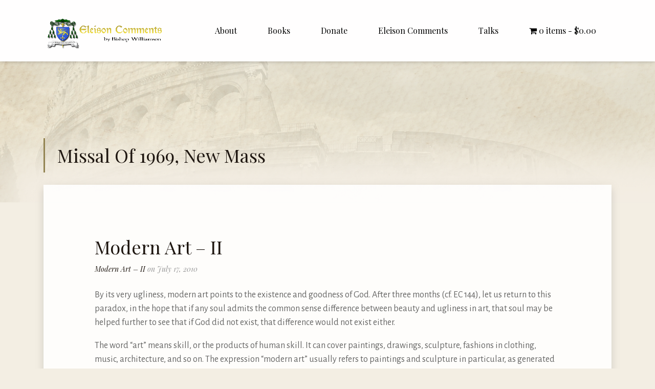

--- FILE ---
content_type: text/html; charset=UTF-8
request_url: https://stmarcelinitiative.org/tag/missal-of-1969-new-mass/page/2/
body_size: 26485
content:
<!DOCTYPE html>
<html lang="en-US">
    <head>
        <meta charset="UTF-8">
        <meta name="viewport" content="width=device-width, initial-scale=1">
        <link rel="profile" href="http://gmpg.org/xfn/11">
        <link rel="pingback" href="https://stmarcelinitiative.org/xmlrpc.php">
        <title>Missal of 1969, New Mass &#8211; Page 2 &#8211; St. Marcel Initiative</title>
<meta name='robots' content='max-image-preview:large' />
<link rel='dns-prefetch' href='//js.authorize.net' />
<link rel='dns-prefetch' href='//fonts.googleapis.com' />
<link rel="alternate" type="application/rss+xml" title="St. Marcel Initiative &raquo; Feed" href="https://stmarcelinitiative.org/feed/" />
<link rel="alternate" type="text/calendar" title="St. Marcel Initiative &raquo; iCal Feed" href="https://stmarcelinitiative.org/events/?ical=1" />
<link rel="alternate" type="application/rss+xml" title="St. Marcel Initiative &raquo; Missal of 1969, New Mass Tag Feed" href="https://stmarcelinitiative.org/tag/missal-of-1969-new-mass/feed/" />
<script type="text/javascript">
/* <![CDATA[ */
window._wpemojiSettings = {"baseUrl":"https:\/\/s.w.org\/images\/core\/emoji\/15.0.3\/72x72\/","ext":".png","svgUrl":"https:\/\/s.w.org\/images\/core\/emoji\/15.0.3\/svg\/","svgExt":".svg","source":{"concatemoji":"https:\/\/stmarcelinitiative.org\/wp-includes\/js\/wp-emoji-release.min.js?ver=6.5.7"}};
/*! This file is auto-generated */
!function(i,n){var o,s,e;function c(e){try{var t={supportTests:e,timestamp:(new Date).valueOf()};sessionStorage.setItem(o,JSON.stringify(t))}catch(e){}}function p(e,t,n){e.clearRect(0,0,e.canvas.width,e.canvas.height),e.fillText(t,0,0);var t=new Uint32Array(e.getImageData(0,0,e.canvas.width,e.canvas.height).data),r=(e.clearRect(0,0,e.canvas.width,e.canvas.height),e.fillText(n,0,0),new Uint32Array(e.getImageData(0,0,e.canvas.width,e.canvas.height).data));return t.every(function(e,t){return e===r[t]})}function u(e,t,n){switch(t){case"flag":return n(e,"\ud83c\udff3\ufe0f\u200d\u26a7\ufe0f","\ud83c\udff3\ufe0f\u200b\u26a7\ufe0f")?!1:!n(e,"\ud83c\uddfa\ud83c\uddf3","\ud83c\uddfa\u200b\ud83c\uddf3")&&!n(e,"\ud83c\udff4\udb40\udc67\udb40\udc62\udb40\udc65\udb40\udc6e\udb40\udc67\udb40\udc7f","\ud83c\udff4\u200b\udb40\udc67\u200b\udb40\udc62\u200b\udb40\udc65\u200b\udb40\udc6e\u200b\udb40\udc67\u200b\udb40\udc7f");case"emoji":return!n(e,"\ud83d\udc26\u200d\u2b1b","\ud83d\udc26\u200b\u2b1b")}return!1}function f(e,t,n){var r="undefined"!=typeof WorkerGlobalScope&&self instanceof WorkerGlobalScope?new OffscreenCanvas(300,150):i.createElement("canvas"),a=r.getContext("2d",{willReadFrequently:!0}),o=(a.textBaseline="top",a.font="600 32px Arial",{});return e.forEach(function(e){o[e]=t(a,e,n)}),o}function t(e){var t=i.createElement("script");t.src=e,t.defer=!0,i.head.appendChild(t)}"undefined"!=typeof Promise&&(o="wpEmojiSettingsSupports",s=["flag","emoji"],n.supports={everything:!0,everythingExceptFlag:!0},e=new Promise(function(e){i.addEventListener("DOMContentLoaded",e,{once:!0})}),new Promise(function(t){var n=function(){try{var e=JSON.parse(sessionStorage.getItem(o));if("object"==typeof e&&"number"==typeof e.timestamp&&(new Date).valueOf()<e.timestamp+604800&&"object"==typeof e.supportTests)return e.supportTests}catch(e){}return null}();if(!n){if("undefined"!=typeof Worker&&"undefined"!=typeof OffscreenCanvas&&"undefined"!=typeof URL&&URL.createObjectURL&&"undefined"!=typeof Blob)try{var e="postMessage("+f.toString()+"("+[JSON.stringify(s),u.toString(),p.toString()].join(",")+"));",r=new Blob([e],{type:"text/javascript"}),a=new Worker(URL.createObjectURL(r),{name:"wpTestEmojiSupports"});return void(a.onmessage=function(e){c(n=e.data),a.terminate(),t(n)})}catch(e){}c(n=f(s,u,p))}t(n)}).then(function(e){for(var t in e)n.supports[t]=e[t],n.supports.everything=n.supports.everything&&n.supports[t],"flag"!==t&&(n.supports.everythingExceptFlag=n.supports.everythingExceptFlag&&n.supports[t]);n.supports.everythingExceptFlag=n.supports.everythingExceptFlag&&!n.supports.flag,n.DOMReady=!1,n.readyCallback=function(){n.DOMReady=!0}}).then(function(){return e}).then(function(){var e;n.supports.everything||(n.readyCallback(),(e=n.source||{}).concatemoji?t(e.concatemoji):e.wpemoji&&e.twemoji&&(t(e.twemoji),t(e.wpemoji)))}))}((window,document),window._wpemojiSettings);
/* ]]> */
</script>
<link rel='stylesheet' id='wc-authnet-blocks-checkout-style-css' href='https://stmarcelinitiative.org/wp-content/plugins/woo-authorize-net-gateway-aim/build/style-index.css?ver=d79de57b8781e68ec776' type='text/css' media='all' />
<link rel='stylesheet' id='font-awesome-css' href='https://stmarcelinitiative.org/wp-content/themes/divinity/assets/css/fontawesome.min.css?ver=1768965314' type='text/css' media='all' />
<link rel='stylesheet' id='grid-columns-css' href='https://stmarcelinitiative.org/wp-content/plugins/grid-columns/css/columns.min.css?ver=20130123' type='text/css' media='all' />
<style id='wp-emoji-styles-inline-css' type='text/css'>

	img.wp-smiley, img.emoji {
		display: inline !important;
		border: none !important;
		box-shadow: none !important;
		height: 1em !important;
		width: 1em !important;
		margin: 0 0.07em !important;
		vertical-align: -0.1em !important;
		background: none !important;
		padding: 0 !important;
	}
</style>
<link rel='stylesheet' id='wp-block-library-css' href='https://stmarcelinitiative.org/wp-includes/css/dist/block-library/style.min.css?ver=6.5.7' type='text/css' media='all' />
<style id='classic-theme-styles-inline-css' type='text/css'>
/*! This file is auto-generated */
.wp-block-button__link{color:#fff;background-color:#32373c;border-radius:9999px;box-shadow:none;text-decoration:none;padding:calc(.667em + 2px) calc(1.333em + 2px);font-size:1.125em}.wp-block-file__button{background:#32373c;color:#fff;text-decoration:none}
</style>
<style id='global-styles-inline-css' type='text/css'>
body{--wp--preset--color--black: #000000;--wp--preset--color--cyan-bluish-gray: #abb8c3;--wp--preset--color--white: #ffffff;--wp--preset--color--pale-pink: #f78da7;--wp--preset--color--vivid-red: #cf2e2e;--wp--preset--color--luminous-vivid-orange: #ff6900;--wp--preset--color--luminous-vivid-amber: #fcb900;--wp--preset--color--light-green-cyan: #7bdcb5;--wp--preset--color--vivid-green-cyan: #00d084;--wp--preset--color--pale-cyan-blue: #8ed1fc;--wp--preset--color--vivid-cyan-blue: #0693e3;--wp--preset--color--vivid-purple: #9b51e0;--wp--preset--gradient--vivid-cyan-blue-to-vivid-purple: linear-gradient(135deg,rgba(6,147,227,1) 0%,rgb(155,81,224) 100%);--wp--preset--gradient--light-green-cyan-to-vivid-green-cyan: linear-gradient(135deg,rgb(122,220,180) 0%,rgb(0,208,130) 100%);--wp--preset--gradient--luminous-vivid-amber-to-luminous-vivid-orange: linear-gradient(135deg,rgba(252,185,0,1) 0%,rgba(255,105,0,1) 100%);--wp--preset--gradient--luminous-vivid-orange-to-vivid-red: linear-gradient(135deg,rgba(255,105,0,1) 0%,rgb(207,46,46) 100%);--wp--preset--gradient--very-light-gray-to-cyan-bluish-gray: linear-gradient(135deg,rgb(238,238,238) 0%,rgb(169,184,195) 100%);--wp--preset--gradient--cool-to-warm-spectrum: linear-gradient(135deg,rgb(74,234,220) 0%,rgb(151,120,209) 20%,rgb(207,42,186) 40%,rgb(238,44,130) 60%,rgb(251,105,98) 80%,rgb(254,248,76) 100%);--wp--preset--gradient--blush-light-purple: linear-gradient(135deg,rgb(255,206,236) 0%,rgb(152,150,240) 100%);--wp--preset--gradient--blush-bordeaux: linear-gradient(135deg,rgb(254,205,165) 0%,rgb(254,45,45) 50%,rgb(107,0,62) 100%);--wp--preset--gradient--luminous-dusk: linear-gradient(135deg,rgb(255,203,112) 0%,rgb(199,81,192) 50%,rgb(65,88,208) 100%);--wp--preset--gradient--pale-ocean: linear-gradient(135deg,rgb(255,245,203) 0%,rgb(182,227,212) 50%,rgb(51,167,181) 100%);--wp--preset--gradient--electric-grass: linear-gradient(135deg,rgb(202,248,128) 0%,rgb(113,206,126) 100%);--wp--preset--gradient--midnight: linear-gradient(135deg,rgb(2,3,129) 0%,rgb(40,116,252) 100%);--wp--preset--font-size--small: 13px;--wp--preset--font-size--medium: 20px;--wp--preset--font-size--large: 36px;--wp--preset--font-size--x-large: 42px;--wp--preset--font-family--inter: "Inter", sans-serif;--wp--preset--font-family--cardo: Cardo;--wp--preset--spacing--20: 0.44rem;--wp--preset--spacing--30: 0.67rem;--wp--preset--spacing--40: 1rem;--wp--preset--spacing--50: 1.5rem;--wp--preset--spacing--60: 2.25rem;--wp--preset--spacing--70: 3.38rem;--wp--preset--spacing--80: 5.06rem;--wp--preset--shadow--natural: 6px 6px 9px rgba(0, 0, 0, 0.2);--wp--preset--shadow--deep: 12px 12px 50px rgba(0, 0, 0, 0.4);--wp--preset--shadow--sharp: 6px 6px 0px rgba(0, 0, 0, 0.2);--wp--preset--shadow--outlined: 6px 6px 0px -3px rgba(255, 255, 255, 1), 6px 6px rgba(0, 0, 0, 1);--wp--preset--shadow--crisp: 6px 6px 0px rgba(0, 0, 0, 1);}:where(.is-layout-flex){gap: 0.5em;}:where(.is-layout-grid){gap: 0.5em;}body .is-layout-flex{display: flex;}body .is-layout-flex{flex-wrap: wrap;align-items: center;}body .is-layout-flex > *{margin: 0;}body .is-layout-grid{display: grid;}body .is-layout-grid > *{margin: 0;}:where(.wp-block-columns.is-layout-flex){gap: 2em;}:where(.wp-block-columns.is-layout-grid){gap: 2em;}:where(.wp-block-post-template.is-layout-flex){gap: 1.25em;}:where(.wp-block-post-template.is-layout-grid){gap: 1.25em;}.has-black-color{color: var(--wp--preset--color--black) !important;}.has-cyan-bluish-gray-color{color: var(--wp--preset--color--cyan-bluish-gray) !important;}.has-white-color{color: var(--wp--preset--color--white) !important;}.has-pale-pink-color{color: var(--wp--preset--color--pale-pink) !important;}.has-vivid-red-color{color: var(--wp--preset--color--vivid-red) !important;}.has-luminous-vivid-orange-color{color: var(--wp--preset--color--luminous-vivid-orange) !important;}.has-luminous-vivid-amber-color{color: var(--wp--preset--color--luminous-vivid-amber) !important;}.has-light-green-cyan-color{color: var(--wp--preset--color--light-green-cyan) !important;}.has-vivid-green-cyan-color{color: var(--wp--preset--color--vivid-green-cyan) !important;}.has-pale-cyan-blue-color{color: var(--wp--preset--color--pale-cyan-blue) !important;}.has-vivid-cyan-blue-color{color: var(--wp--preset--color--vivid-cyan-blue) !important;}.has-vivid-purple-color{color: var(--wp--preset--color--vivid-purple) !important;}.has-black-background-color{background-color: var(--wp--preset--color--black) !important;}.has-cyan-bluish-gray-background-color{background-color: var(--wp--preset--color--cyan-bluish-gray) !important;}.has-white-background-color{background-color: var(--wp--preset--color--white) !important;}.has-pale-pink-background-color{background-color: var(--wp--preset--color--pale-pink) !important;}.has-vivid-red-background-color{background-color: var(--wp--preset--color--vivid-red) !important;}.has-luminous-vivid-orange-background-color{background-color: var(--wp--preset--color--luminous-vivid-orange) !important;}.has-luminous-vivid-amber-background-color{background-color: var(--wp--preset--color--luminous-vivid-amber) !important;}.has-light-green-cyan-background-color{background-color: var(--wp--preset--color--light-green-cyan) !important;}.has-vivid-green-cyan-background-color{background-color: var(--wp--preset--color--vivid-green-cyan) !important;}.has-pale-cyan-blue-background-color{background-color: var(--wp--preset--color--pale-cyan-blue) !important;}.has-vivid-cyan-blue-background-color{background-color: var(--wp--preset--color--vivid-cyan-blue) !important;}.has-vivid-purple-background-color{background-color: var(--wp--preset--color--vivid-purple) !important;}.has-black-border-color{border-color: var(--wp--preset--color--black) !important;}.has-cyan-bluish-gray-border-color{border-color: var(--wp--preset--color--cyan-bluish-gray) !important;}.has-white-border-color{border-color: var(--wp--preset--color--white) !important;}.has-pale-pink-border-color{border-color: var(--wp--preset--color--pale-pink) !important;}.has-vivid-red-border-color{border-color: var(--wp--preset--color--vivid-red) !important;}.has-luminous-vivid-orange-border-color{border-color: var(--wp--preset--color--luminous-vivid-orange) !important;}.has-luminous-vivid-amber-border-color{border-color: var(--wp--preset--color--luminous-vivid-amber) !important;}.has-light-green-cyan-border-color{border-color: var(--wp--preset--color--light-green-cyan) !important;}.has-vivid-green-cyan-border-color{border-color: var(--wp--preset--color--vivid-green-cyan) !important;}.has-pale-cyan-blue-border-color{border-color: var(--wp--preset--color--pale-cyan-blue) !important;}.has-vivid-cyan-blue-border-color{border-color: var(--wp--preset--color--vivid-cyan-blue) !important;}.has-vivid-purple-border-color{border-color: var(--wp--preset--color--vivid-purple) !important;}.has-vivid-cyan-blue-to-vivid-purple-gradient-background{background: var(--wp--preset--gradient--vivid-cyan-blue-to-vivid-purple) !important;}.has-light-green-cyan-to-vivid-green-cyan-gradient-background{background: var(--wp--preset--gradient--light-green-cyan-to-vivid-green-cyan) !important;}.has-luminous-vivid-amber-to-luminous-vivid-orange-gradient-background{background: var(--wp--preset--gradient--luminous-vivid-amber-to-luminous-vivid-orange) !important;}.has-luminous-vivid-orange-to-vivid-red-gradient-background{background: var(--wp--preset--gradient--luminous-vivid-orange-to-vivid-red) !important;}.has-very-light-gray-to-cyan-bluish-gray-gradient-background{background: var(--wp--preset--gradient--very-light-gray-to-cyan-bluish-gray) !important;}.has-cool-to-warm-spectrum-gradient-background{background: var(--wp--preset--gradient--cool-to-warm-spectrum) !important;}.has-blush-light-purple-gradient-background{background: var(--wp--preset--gradient--blush-light-purple) !important;}.has-blush-bordeaux-gradient-background{background: var(--wp--preset--gradient--blush-bordeaux) !important;}.has-luminous-dusk-gradient-background{background: var(--wp--preset--gradient--luminous-dusk) !important;}.has-pale-ocean-gradient-background{background: var(--wp--preset--gradient--pale-ocean) !important;}.has-electric-grass-gradient-background{background: var(--wp--preset--gradient--electric-grass) !important;}.has-midnight-gradient-background{background: var(--wp--preset--gradient--midnight) !important;}.has-small-font-size{font-size: var(--wp--preset--font-size--small) !important;}.has-medium-font-size{font-size: var(--wp--preset--font-size--medium) !important;}.has-large-font-size{font-size: var(--wp--preset--font-size--large) !important;}.has-x-large-font-size{font-size: var(--wp--preset--font-size--x-large) !important;}
.wp-block-navigation a:where(:not(.wp-element-button)){color: inherit;}
:where(.wp-block-post-template.is-layout-flex){gap: 1.25em;}:where(.wp-block-post-template.is-layout-grid){gap: 1.25em;}
:where(.wp-block-columns.is-layout-flex){gap: 2em;}:where(.wp-block-columns.is-layout-grid){gap: 2em;}
.wp-block-pullquote{font-size: 1.5em;line-height: 1.6;}
</style>
<link rel='stylesheet' id='div-plug--google-fonts-css' href='https://fonts.googleapis.com/css?family=Alegreya+Sans%3A100%2C300%2Cregular%2Citalic%2C700%2C700italic%2C800%2C900%7CPlayfair+Display%3Aregular%2C700%2C900%2Citalic%2C700italic%2Cregular%2C700%2C900%2Citalic%2C700italic%2Cregular%2C700%2C900%2Citalic%2C700italic&#038;subsets=latin%2Clatin%2Clatin%2Clatin&#038;ver=6.5.7' type='text/css' media='all' />
<link rel='stylesheet' id='email-subscribers-css' href='https://stmarcelinitiative.org/wp-content/plugins/email-subscribers/lite/public/css/email-subscribers-public.css?ver=5.7.29' type='text/css' media='all' />
<link rel='stylesheet' id='pdfprnt_frontend-css' href='https://stmarcelinitiative.org/wp-content/plugins/pdf-print/css/frontend.css?ver=2.3.8' type='text/css' media='all' />
<link rel='stylesheet' id='slidingmessages-css' href='https://stmarcelinitiative.org/wp-content/plugins/slidingmessages/assets/css/slidingmessages.css?ver=3.4' type='text/css' media='all' />
<link rel='stylesheet' id='fontawesome-css' href='https://stmarcelinitiative.org/wp-content/plugins/slidingmessages/assets/css/font-awesome.min.css?ver=3.4' type='text/css' media='all' />
<link rel='stylesheet' id='woo-donations-front-style-css' href='https://stmarcelinitiative.org/wp-content/plugins/woo-donations/assets/css/wdgk-front-style.css?ver=4.4.0' type='text/css' media='all' />
<link rel='stylesheet' id='wpmenucart-icons-css' href='https://stmarcelinitiative.org/wp-content/plugins/woocommerce-menu-bar-cart/assets/css/wpmenucart-icons.min.css?ver=2.14.4' type='text/css' media='all' />
<style id='wpmenucart-icons-inline-css' type='text/css'>
@font-face{font-family:WPMenuCart;src:url(https://stmarcelinitiative.org/wp-content/plugins/woocommerce-menu-bar-cart/assets/fonts/WPMenuCart.eot);src:url(https://stmarcelinitiative.org/wp-content/plugins/woocommerce-menu-bar-cart/assets/fonts/WPMenuCart.eot?#iefix) format('embedded-opentype'),url(https://stmarcelinitiative.org/wp-content/plugins/woocommerce-menu-bar-cart/assets/fonts/WPMenuCart.woff2) format('woff2'),url(https://stmarcelinitiative.org/wp-content/plugins/woocommerce-menu-bar-cart/assets/fonts/WPMenuCart.woff) format('woff'),url(https://stmarcelinitiative.org/wp-content/plugins/woocommerce-menu-bar-cart/assets/fonts/WPMenuCart.ttf) format('truetype'),url(https://stmarcelinitiative.org/wp-content/plugins/woocommerce-menu-bar-cart/assets/fonts/WPMenuCart.svg#WPMenuCart) format('svg');font-weight:400;font-style:normal;font-display:swap}
</style>
<link rel='stylesheet' id='wpmenucart-css' href='https://stmarcelinitiative.org/wp-content/plugins/woocommerce-menu-bar-cart/assets/css/wpmenucart-main.min.css?ver=2.14.4' type='text/css' media='all' />
<link rel='stylesheet' id='woocommerce-layout-css' href='https://stmarcelinitiative.org/wp-content/plugins/woocommerce/assets/css/woocommerce-layout.css?ver=9.1.5' type='text/css' media='all' />
<link rel='stylesheet' id='woocommerce-smallscreen-css' href='https://stmarcelinitiative.org/wp-content/plugins/woocommerce/assets/css/woocommerce-smallscreen.css?ver=9.1.5' type='text/css' media='only screen and (max-width: 768px)' />
<link rel='stylesheet' id='woocommerce-general-css' href='https://stmarcelinitiative.org/wp-content/plugins/woocommerce/assets/css/woocommerce.css?ver=9.1.5' type='text/css' media='all' />
<style id='woocommerce-inline-inline-css' type='text/css'>
.woocommerce form .form-row .required { visibility: visible; }
</style>
<link rel='stylesheet' id='wp-show-posts-css' href='https://stmarcelinitiative.org/wp-content/plugins/wp-show-posts/css/wp-show-posts-min.css?ver=1.1.6' type='text/css' media='all' />
<link rel='stylesheet' id='wpsd-selectize-css' href='https://stmarcelinitiative.org/wp-content/plugins/wp-stripe-donation/assets/css/selectize.bootstrap3.min.css?ver=3.2.3' type='text/css' media='' />
<link rel='stylesheet' id='wpsd-front-css' href='https://stmarcelinitiative.org/wp-content/plugins/wp-stripe-donation/assets/css/wpsd-front.css?ver=3.2.3' type='text/css' media='' />
<link rel='stylesheet' id='wpml-legacy-dropdown-0-css' href='https://stmarcelinitiative.org/wp-content/plugins/sitepress-multilingual-cms/templates/language-switchers/legacy-dropdown/style.min.css?ver=1' type='text/css' media='all' />
<style id='wpml-legacy-dropdown-0-inline-css' type='text/css'>
.wpml-ls-sidebars-sidebar-1, .wpml-ls-sidebars-sidebar-1 .wpml-ls-sub-menu, .wpml-ls-sidebars-sidebar-1 a {border-color:#cdcdcd;}.wpml-ls-sidebars-sidebar-1 a, .wpml-ls-sidebars-sidebar-1 .wpml-ls-sub-menu a, .wpml-ls-sidebars-sidebar-1 .wpml-ls-sub-menu a:link, .wpml-ls-sidebars-sidebar-1 li:not(.wpml-ls-current-language) .wpml-ls-link, .wpml-ls-sidebars-sidebar-1 li:not(.wpml-ls-current-language) .wpml-ls-link:link {color:#444444;background-color:#ffffff;}.wpml-ls-sidebars-sidebar-1 a, .wpml-ls-sidebars-sidebar-1 .wpml-ls-sub-menu a:hover,.wpml-ls-sidebars-sidebar-1 .wpml-ls-sub-menu a:focus, .wpml-ls-sidebars-sidebar-1 .wpml-ls-sub-menu a:link:hover, .wpml-ls-sidebars-sidebar-1 .wpml-ls-sub-menu a:link:focus {color:#000000;background-color:#eeeeee;}.wpml-ls-sidebars-sidebar-1 .wpml-ls-current-language > a {color:#444444;background-color:#ffffff;}.wpml-ls-sidebars-sidebar-1 .wpml-ls-current-language:hover>a, .wpml-ls-sidebars-sidebar-1 .wpml-ls-current-language>a:focus {color:#000000;background-color:#eeeeee;}
.wpml-ls-statics-shortcode_actions, .wpml-ls-statics-shortcode_actions .wpml-ls-sub-menu, .wpml-ls-statics-shortcode_actions a {border-color:#cdcdcd;}.wpml-ls-statics-shortcode_actions a, .wpml-ls-statics-shortcode_actions .wpml-ls-sub-menu a, .wpml-ls-statics-shortcode_actions .wpml-ls-sub-menu a:link, .wpml-ls-statics-shortcode_actions li:not(.wpml-ls-current-language) .wpml-ls-link, .wpml-ls-statics-shortcode_actions li:not(.wpml-ls-current-language) .wpml-ls-link:link {color:#444444;background-color:#ffffff;}.wpml-ls-statics-shortcode_actions a, .wpml-ls-statics-shortcode_actions .wpml-ls-sub-menu a:hover,.wpml-ls-statics-shortcode_actions .wpml-ls-sub-menu a:focus, .wpml-ls-statics-shortcode_actions .wpml-ls-sub-menu a:link:hover, .wpml-ls-statics-shortcode_actions .wpml-ls-sub-menu a:link:focus {color:#000000;background-color:#eeeeee;}.wpml-ls-statics-shortcode_actions .wpml-ls-current-language > a {color:#444444;background-color:#ffffff;}.wpml-ls-statics-shortcode_actions .wpml-ls-current-language:hover>a, .wpml-ls-statics-shortcode_actions .wpml-ls-current-language>a:focus {color:#000000;background-color:#eeeeee;}
</style>
<link rel='stylesheet' id='div-style-css' href='https://stmarcelinitiative.org/wp-content/uploads/divi-plug/17543/stack.min.css?ver=1.3.5' type='text/css' media='all' />
<script type="text/javascript" src="https://stmarcelinitiative.org/wp-includes/js/jquery/jquery.min.js?ver=3.7.1" id="jquery-core-js"></script>
<script type="text/javascript" src="https://stmarcelinitiative.org/wp-includes/js/jquery/jquery-migrate.min.js?ver=3.4.1" id="jquery-migrate-js"></script>
<script type="text/javascript" src="https://stmarcelinitiative.org/wp-content/plugins/slidingmessages/assets/js/slidingmessages.js?ver=3.4" id="slidingmessages-js"></script>
<script type="text/javascript" id="slidingmessages-js-after">
/* <![CDATA[ */
var slidingmarketing = {"on_hide":"","reshow_after_setup":"","reshow_after_setup_timer":"days","hide_mobile":"","hide_mobile_resolution":"","post_id":7747};
/* ]]> */
</script>
<script type="text/javascript" src="https://stmarcelinitiative.org/wp-content/plugins/woocommerce/assets/js/jquery-blockui/jquery.blockUI.min.js?ver=2.7.0-wc.9.1.5" id="jquery-blockui-js" data-wp-strategy="defer"></script>
<script type="text/javascript" id="wc-add-to-cart-js-extra">
/* <![CDATA[ */
var wc_add_to_cart_params = {"ajax_url":"\/wp-admin\/admin-ajax.php","wc_ajax_url":"\/?wc-ajax=%%endpoint%%","i18n_view_cart":"View cart","cart_url":"https:\/\/stmarcelinitiative.org\/cart\/","is_cart":"","cart_redirect_after_add":"yes"};
/* ]]> */
</script>
<script type="text/javascript" src="https://stmarcelinitiative.org/wp-content/plugins/woocommerce/assets/js/frontend/add-to-cart.min.js?ver=9.1.5" id="wc-add-to-cart-js" data-wp-strategy="defer"></script>
<script type="text/javascript" src="https://stmarcelinitiative.org/wp-content/plugins/woocommerce/assets/js/js-cookie/js.cookie.min.js?ver=2.1.4-wc.9.1.5" id="js-cookie-js" defer="defer" data-wp-strategy="defer"></script>
<script type="text/javascript" id="woocommerce-js-extra">
/* <![CDATA[ */
var woocommerce_params = {"ajax_url":"\/wp-admin\/admin-ajax.php","wc_ajax_url":"\/?wc-ajax=%%endpoint%%"};
/* ]]> */
</script>
<script type="text/javascript" src="https://stmarcelinitiative.org/wp-content/plugins/woocommerce/assets/js/frontend/woocommerce.min.js?ver=9.1.5" id="woocommerce-js" defer="defer" data-wp-strategy="defer"></script>
<script type="text/javascript" src="https://stmarcelinitiative.org/wp-content/plugins/wp-stripe-donation/assets/js/selectize.min.js?ver=3.2.3" id="wbg-selectize-js"></script>
<script type="text/javascript" src="https://stmarcelinitiative.org/wp-content/plugins/sitepress-multilingual-cms/templates/language-switchers/legacy-dropdown/script.min.js?ver=1" id="wpml-legacy-dropdown-0-js"></script>
<script type="text/javascript" src="https://stmarcelinitiative.org/wp-content/plugins/js_composer/assets/js/vendors/woocommerce-add-to-cart.js?ver=6.4.1" id="vc_woocommerce-add-to-cart-js-js"></script>
<script type="text/javascript" src="https://stmarcelinitiative.org/wp-content/plugins/wp-slider/js/slider/jquery.slider.min.js?ver=2.1.0" id="jquery-slider-evolution-js"></script>
<link rel="https://api.w.org/" href="https://stmarcelinitiative.org/wp-json/" /><link rel="alternate" type="application/json" href="https://stmarcelinitiative.org/wp-json/wp/v2/tags/13465" /><meta name="generator" content="WPML ver:4.6.12 stt:1,4,3,27,2;" />
<style type="text/css">.ajax_autosuggest_suggestions {border-width: 1px;border-color: #C2C2C2 !important;border-style: solid;width: 190px;background-color: #a0a0a0;hh: 10px;line-height: 14px;}.ajax_autosuggest_suggestions a {display: block;clear: left;text-decoration: none;}.ajax_autosuggest_suggestions a img {float: left;padding: 3px 5px;}.ajax_autosuggest_suggestions a .searchheading {display: block;font-weight: bold;padding-top: 5px;font-size:12px;color:#792845;}.ajax_autosuggest_suggestions .ac_odd a {color: #000000;}.ajax_autosuggest_suggestions .ac_even a {color: #000000;}.ajax_autosuggest_suggestions .ajax_autosuggest_category {font-size: 10px;padding: 5px;display: block;background-color: #A0A0A0 !important;color: #FFFFFF !important;}.ac_over a.ajax_autosuggest_category{color: #FFFFFF !important;background-color: E0C59A !important;}.ajax_autosuggest_suggestions .ajax_autosuggest_more {padding: 5px;display: block;background-color: #A0A0A0 !important;color: #FFFFFF !important;background-image: url(https://stmarcelinitiative.org/wp-content/plugins/ajax-autosuggest//image/arrow.png);background-repeat: no-repeat;background-position: 99% 50%;cursor: pointer;}.ac_over a.ajax_autosuggest_more{color: #FFFFFF !important;background-color: #A0A0A0 !important;}.ajax_autosuggest_suggestions .ajax_autosuggest_more a {height: auto;color: #FFFFFF !important;display:none;}.ajax_autosuggest_image {margin: 2px;}.ajax_autosuggest_result {padding-left: 5px;}.ajax_autosuggest_indicator {background: url('https://stmarcelinitiative.org/wp-content/plugins/ajax-autosuggest//image/indicator.gif') no-repeat scroll 100% 50% #FFF !important;}.ajax_autosuggest_suggestions {padding: 0px;background-color: white;overflow: hidden;z-index: 99999;}.ajax_autosuggest_suggestions ul {width: 100%;list-style-position: outside;list-style: none;padding: 0;margin: 0;}.ajax_autosuggest_suggestions li {margin: 0px;cursor: pointer;display: block;font: menu;font-size: 11px;line-height: 16px;overflow: hidden;}.ac_odd {background-color: #FFFFFF;}.ac_even {background-color: #EBEBEB;}.ac_over {background-color: #076186;color: #FFFFFF !important;}.ac_over a, .ac_over a span {color: #FFFFFF !important;}.ajax_autosuggest_input{width: 88% !important;height: 29px !important;border: none !important;background-color: #FFFFFF !important;outline: none;box-shadow: 0px 0px 0px #FFF !important;-moz-box-shadow: 0px 0px 0px #FFF !important;-webkit-box-shadow: 0px 0px 0px #FFF !important;text-indent: 5px !important;margin: 0 !important;padding: 0 !important;overflow: hidden;float: left;line-height: 29px;vertical-align: middle;color: #000000 !important;}.ajax_autosuggest_wrapper{width: 100%;}.ajax_autosuggest_suggestions{box-shadow: #888888 5px 10px 10px;-webkit-box-shadow: #888888 5px 10px 10px;}.ajax_autosuggest_submit, .ajax_autosuggest_submit:hover, .ajax_autosuggest_submit:active, .ajax_autosuggest_submit:visited{cursor: pointer;height: 35px;width: 35px;overflow: hidden;background: transparent url('http://www.stmarcelinitiative.com/wp-content/plugins/ajax-autosuggest/image/btn.gif') no-repeat scroll !important;float: right;font-size: 100%;-webkit-appearance: none;outline: none;position: absolute;right: 1px;top: 4px;background-color: transparent;border: none ;border-radius: 0 !important;padding: 0 !important;margin: 0 !important;display: block !important;}.ajax_autosuggest_form_wrapper{width: 100%;border: 1px solid #C2C2C2 !important;height: 35px !important;background-color: #FFFFFF !important;position: relative;}.ajax_autosuggest_item_description{padding-right: 2px;padding-left: 2px;}</style>            <style>
                .wdgk_donation_content a.button.wdgk_add_donation { background-color: #51372f !important; } .wdgk_donation_content a.button.wdgk_add_donation { color: #FFFFFF !important; }            </style>
<link rel="stylesheet" type="text/css" href="https://stmarcelinitiative.org/wp-content/plugins/wp-code-highlight/css/wp-code-highlight.css" media="screen" />
<meta name="tec-api-version" content="v1"><meta name="tec-api-origin" content="https://stmarcelinitiative.org"><link rel="alternate" href="https://stmarcelinitiative.org/wp-json/tribe/events/v1/events/?tags=missal-of-1969-new-mass" /><!-- Analytics by WP Statistics v14.9.3 - https://wp-statistics.com/ -->
	<noscript><style>.woocommerce-product-gallery{ opacity: 1 !important; }</style></noscript>
	<meta name="generator" content="Powered by WPBakery Page Builder - drag and drop page builder for WordPress."/>
<style id='wp-fonts-local' type='text/css'>
@font-face{font-family:Inter;font-style:normal;font-weight:300 900;font-display:fallback;src:url('https://stmarcelinitiative.org/wp-content/plugins/woocommerce/assets/fonts/Inter-VariableFont_slnt,wght.woff2') format('woff2');font-stretch:normal;}
@font-face{font-family:Cardo;font-style:normal;font-weight:400;font-display:fallback;src:url('https://stmarcelinitiative.org/wp-content/plugins/woocommerce/assets/fonts/cardo_normal_400.woff2') format('woff2');}
</style>
		<style type="text/css" id="wp-custom-css">
			/*
You can add your own CSS here.

Click the help icon above to learn more.
*/

/* Print & PDF Buttons */
.pdfprnt-top-right,
.pdfprnt-top-left {
	margin-bottom: 40px;
	margin-top: -15px;
}

/* Navigation */
.dvt-nav-transparent:not(.--o--nav-scrolled) {
  box-shadow: 0 2px 4px -1px rgba(0,0,0,.1),0 4px 5px 0 rgba(0,0,0,.05),0 1px 10px 0 rgba(0,0,0,.04);
}

/* Single Blog Post */
.single .post-meta-custom {
	display: flex;
	align-items: center;
	justify-content: space-between;
	flex-wrap: wrap;
	margin-bottom: 50px;
}
.single .post-meta-custom h4 {
	margin-bottom: 0 !important;
}
@media (max-width: 800px) {
	.single .post-meta-custom {
		margin-bottom: 40px;
	}
	.single .post-meta-custom h4 {
		margin-bottom: 15px !important;
	}
}

/* Footer */
#footer {
	background-color: #B69B70;
	margin-top: -1px;
}

#footer .section-background {
	background-position: center;
	bottom;
}

.headbrand {
    background-image: url("https://agorapal.com/stmarcel/wp-content/uploads/2021/06/HEADERTOP2.jpg");
    background-color: #fff;
    width: 100%;
    height: 200px;
    padding: 10px;
}

.responsive-image {
  max-width: 100%;
  height: auto;
}

.single-product .product .single_add_to_cart_button.button{
	background-color: #A28863;
	color: #000000;
}

.single-product .product .single_add_to_cart_button.button:hover{
	background-color: #B29C7A;
	color: #000000;
}

.woocommerce .product .add_to_cart_button.button{
	background-color: #A28863;
	color: #000000;
}

.woocommerce .product .add_to_cart_button.button:hover{
	background-color: #B29C7A;
	color: #000000;
}

.woocommerce a.button.alt, 
.woocommerce a.button.alt:hover { 
background-color: #77a464; 
}

@media only screen and (max-width: 800px) {
  .headbrand {
    display: none;
  }
}


		</style>
		<script>window.dzsvg_settings= {dzsvg_site_url: "https://stmarcelinitiative.org/",version: "11.721",ajax_url: "https://stmarcelinitiative.org/wp-admin/admin-ajax.php",deeplink_str: "the-video", debug_mode:"off", merge_social_into_one:"off"}; window.dzsvg_site_url="https://stmarcelinitiative.org";window.dzsvg_plugin_url="https://stmarcelinitiative.org/wp-content/plugins/dzs-videogallery/";</script><noscript><style> .wpb_animate_when_almost_visible { opacity: 1; }</style></noscript>    </head>
    <body class="archive paged tag-missal-of-1969-new-mass tag-13465 paged-2 tag-paged-2 theme-divinity woocommerce-no-js tribe-no-js wpb-js-composer js-comp-ver-6.4.1 vc_responsive">
        <div class="pace-overlay"></div>
    <div class="dvt-nav dvt-nav-layout-logo-l-menu-r  dvt-nav-hover  dvt-nav-sticky">
        <div class="dvt-nav-container">
            <div class="dvt-nav-brand">
    <a href="https://stmarcelinitiative.org">
                    <img src="https://stmarcelinitiative.org/wp-content/uploads/2021/06/logonav.png" alt="St. Marcel Initiative">
                    </a>
</div>
            <!-- Mobile menu toggle button -->
            <div class="dvt-nav-mobile">
                <a id="nav-toggle" href="#">
                    <span></span>
                </a>
            </div>
                        <nav class="dvt-nav-menu"><ul id="menu-primary" class="dvt-nav-list"><li id="menu-item-17081" class="menu-item menu-item-type-custom menu-item-object-custom menu-item-has-children nav-item menu-item-17081 dropdown"><a title="About" href="#">About</a>
<ul role="menu" class=" dvt-nav-dropdown closed">
	<li id="menu-item-18009" class="menu-item menu-item-type-post_type menu-item-object-divs-preacher nav-item menu-item-18009"><a title="Bishop Williamson" href="https://stmarcelinitiative.org/authors/bishopwilliamson/">Bishop Williamson</a></li>
	<li id="menu-item-18010" class="menu-item menu-item-type-post_type menu-item-object-divs-preacher nav-item menu-item-18010"><a title="Dr. White" href="https://stmarcelinitiative.org/authors/drwhite/">Dr. White</a></li>
</ul>
</li>
<li id="menu-item-17744" class="menu-item menu-item-type-taxonomy menu-item-object-product_cat nav-item menu-item-17744"><a title="Books" href="https://stmarcelinitiative.org/product-category/books/">Books</a></li>
<li id="menu-item-520" class="menu-item menu-item-type-custom menu-item-object-custom nav-item menu-item-520"><a title="Donate" href="/donate">Donate</a></li>
<li id="menu-item-18307" class="menu-item menu-item-type-custom menu-item-object-custom menu-item-has-children nav-item menu-item-18307 dropdown"><a title="Eleison Comments" href="#">Eleison Comments</a>
<ul role="menu" class=" dvt-nav-dropdown closed">
	<li id="menu-item-18337" class="menu-item menu-item-type-custom menu-item-object-custom nav-item menu-item-18337"><a title="About" href="https://stmarcelinitiative.org/eleison-comments">About</a></li>
	<li id="menu-item-18306" class="menu-item menu-item-type-custom menu-item-object-custom nav-item menu-item-18306"><a title="English" href="https://stmarcelinitiative.org/category/eleison-comments/?lang=en">English</a></li>
	<li id="menu-item-18308" class="menu-item menu-item-type-custom menu-item-object-custom nav-item menu-item-18308"><a title="Español" href="https://stmarcelinitiative.org/category/comentarios-eleison/?lang=es">Español</a></li>
	<li id="menu-item-18309" class="menu-item menu-item-type-custom menu-item-object-custom nav-item menu-item-18309"><a title="Francais" href="https://stmarcelinitiative.org/category/les-commentaires-eleison/?lang=fr">Francais</a></li>
	<li id="menu-item-18310" class="menu-item menu-item-type-custom menu-item-object-custom nav-item menu-item-18310"><a title="Deutsh" href="https://stmarcelinitiative.org/category/eleison-kommentare/?lang=de">Deutsh</a></li>
	<li id="menu-item-18311" class="menu-item menu-item-type-custom menu-item-object-custom nav-item menu-item-18311"><a title="Italiano" href="https://stmarcelinitiative.org/category/commenti-eleison/?lang=it">Italiano</a></li>
	<li id="menu-item-18343" class="menu-item menu-item-type-custom menu-item-object-custom nav-item menu-item-18343"><a title="Subscribe" href="https://stmarcelinitiative.org/subscribe/">Subscribe</a></li>
</ul>
</li>
<li id="menu-item-18062" class="menu-item menu-item-type-custom menu-item-object-custom menu-item-has-children nav-item menu-item-18062 dropdown"><a title="Talks" href="#">Talks</a>
<ul role="menu" class=" dvt-nav-dropdown closed">
	<li id="menu-item-18059" class="menu-item menu-item-type-custom menu-item-object-custom nav-item menu-item-18059"><a title="All Talks" href="https://stmarcelinitiative.org/talks">All Talks</a></li>
	<li id="menu-item-8826757" class="menu-item menu-item-type-taxonomy menu-item-object-divs-topics nav-item menu-item-8826757"><a title="Bishop Williamson" href="https://stmarcelinitiative.org/topics/bishop-williamson/">Bishop Williamson</a></li>
	<li id="menu-item-8826758" class="menu-item menu-item-type-taxonomy menu-item-object-divs-topics nav-item menu-item-8826758"><a title="Dr. White" href="https://stmarcelinitiative.org/topics/dr-white/">Dr. White</a></li>
	<li id="menu-item-18058" class="menu-item menu-item-type-custom menu-item-object-custom nav-item menu-item-18058"><a title="Interviews" href="https://stmarcelinitiative.org/topics/interviews/">Interviews</a></li>
	<li id="menu-item-18057" class="menu-item menu-item-type-custom menu-item-object-custom nav-item menu-item-18057"><a title="Literature Seminars" href="https://stmarcelinitiative.org/topics/literature-seminars/">Literature Seminars</a></li>
	<li id="menu-item-18100" class="menu-item menu-item-type-custom menu-item-object-custom nav-item menu-item-18100"><a title="Rector Letters" href="https://stmarcelinitiative.org/topics/rector-letters/">Rector Letters</a></li>
	<li id="menu-item-18319" class="menu-item menu-item-type-custom menu-item-object-custom nav-item menu-item-18319"><a title="Sermons" href="https://stmarcelinitiative.org/topics/sermons/">Sermons</a></li>
</ul>
</li>
<li class="menu-item nav-item wpmenucartli wpmenucart-display-standard menu-item" id="wpmenucartli"><a class="wpmenucart-contents empty-wpmenucart-visible" href="https://stmarcelinitiative.org/shop/" title="Start shopping"><i class="wpmenucart-icon-shopping-cart-0" role="img" aria-label="Cart"></i><span class="cartcontents">0 items</span><span class="amount">&#36;0.00</span></a></li></ul></nav>                    </div>
    </div>
<div id="content" role="main">
    <div class="section">
            <div class="section-background">
            <div class="section-bg-image section-bg-image-size-xs-100 section-bg-image-size-md-100 section-bg-image-size-lg-100 section-bg-image-position-xs-top section-bg-image-paralax dvt-opacity-5" style="background-image: url('https://stmarcelinitiative.org/wp-content/uploads/2021/10/HEADERTOP6.jpg');"></div>
        </div>
        <div class="section-content p-t-15 p-b-9">
        <div class="container">
            <div class="row">
                                    <div class="col-lg-12">
    <h1 class="h2 dvt-heading-bordered text-capitalize">

    Missal of 1969, New Mass</h1>

</div>
<div class="col-lg-12">
    <article id="post-7747" class="card dvt-shadow-10 dvt-shadow-hover-20 dvt-transition m-b-9 card-hero  post-7747 post type-post status-publish format-standard hentry category-eleison-comments tag-arianna-huffington tag-art tag-beauty tag-blessed-mother tag-common-sense tag-communism tag-harmony-disharmony tag-kruschev tag-latin-mass-traditional-tridentine-indult tag-missal-of-1969-new-mass tag-novus-ordo tag-picasso tag-russia tag-ugliness">
    
    <div class="card-block">
        <header class="entry-header">
    <h2 class="card-title h2 entry-title m-b-2">
        <a href="https://stmarcelinitiative.org/modernartx2013ii/">
            Modern Art – II        </a>
    </h2>
        <h4 class="card-subtitle dvt-line-height-small text-muted font-italic m-b-3 h6">
                                    <a href="https://stmarcelinitiative.org/modernartx2013ii/">
                                Modern Art – II                            </a>                                    on                July 17, 2010            </h4>
    </header>

        <p>By its very ugliness, modern art points to the existence and goodness of God. After three months (cf. EC 144), let us return to this paradox, in the hope that if any soul admits the common sense difference between beauty and ugliness in art, that soul may be helped further to see that if God did not exist, that difference would not exist either.</p><p>The word &#8220;art&#8221; means skill, or the products of human skill. It can cover paintings, drawings, sculpture, fashions in clothing, music, architecture, and so on. The expression &#8220;modern art&#8221; usually refers to paintings and sculpture in particular, as generated from the early 1900&#8217;s onwards by a movement of artists who deliberately rejected, and reject, all standards and measures of beauty as understood before the 20<sup>th</sup> century. The difference between pre-modern and modern art is as real and clear as the difference here in London between the classical Tate Museum on Millbank, and the Tate Modern, a completely new museum, floated ten years ago a short boat-ride downstream from its progenitor on the opposite bank of the Thames. It is as though modern art cannot sit still under the same roof as pre-modern art. They war on one another, just as do old church buildings and the New Mass.</p><p>Now modern art in this sense is characterized by its ugliness. Common sense agrees here with the Communist leader Kruschev, who is reported to have commented on a modern art exhibition in Russia, &#8220;A donkey could do better with its tail.&#8221; And what is ugliness? Disharmony. In Arianna Huffington&#8217;s admirable book, &#8220;Picasso, Creator and Destroyer,&#8221; she demonstrated how each time Picasso fell in love with another of his six (main) women, his calmer paintings reflected something of their natural beauty, but as soon as he fell out of love again, his rage tore that beauty to pieces in &#8220;masterpieces&#8221; of modern art. She shows how the pattern repeats itself in Picasso like clockwork!</p><p>Thus beauty in art comes from a harmony in the soul, be it a merely earthly harmony, whereas ugliness proceeds from a disharmony in the soul, as of hate. But harmony has no need of disharmony, on the contrary, whereas disharmony, as the word suggests, presupposes some harmony on which it is, essentially, making war. Thus harmony is prior to disharmony, and every disharmony testifies to some harmony. But more profoundly harmonious than any paintings of lovely women can be paintings of the Madonna, because the harmony in the soul of the artist painting the Mother of God can go far higher and deeper than the harmony inspired by any merely human model, however lovely. Why? Because the beauty of the Madonna derives from her closeness to God whose divine harmony &#8211; perfect simplicity and unity &#8211; infinitely surpasses the human harmony of the loveliest of mere creatures.</p><p>Therefore poor modern art points to the harmony it lacks, and all harmony points to God. Then let nobody resort to the ugliness of modern architecture to house the Tridentine Mass. One would guess he was wanting, or waiting, to go back to the disharmony of the Novus Ordo Mass!</p><p>Kyrie eleison.</p>            </div>

        <footer class="card-footer">
                    <small class="text-muted">
                <i class="fa fa-tags p-r-1"></i>
                <a class="text-muted" href="https://stmarcelinitiative.org/tag/arianna-huffington/" rel="tag">Arianna Huffington</a>, <a class="text-muted" href="https://stmarcelinitiative.org/tag/art/" rel="tag">art</a>, <a class="text-muted" href="https://stmarcelinitiative.org/tag/beauty/" rel="tag">beauty</a>, <a class="text-muted" href="https://stmarcelinitiative.org/tag/blessed-mother/" rel="tag">Blessed Mother</a>, <a class="text-muted" href="https://stmarcelinitiative.org/tag/common-sense/" rel="tag">common sense</a>, <a class="text-muted" href="https://stmarcelinitiative.org/tag/communism/" rel="tag">communism</a>, <a class="text-muted" href="https://stmarcelinitiative.org/tag/harmony-disharmony/" rel="tag">harmony - disharmony</a>, <a class="text-muted" href="https://stmarcelinitiative.org/tag/kruschev/" rel="tag">Kruschev</a>, <a class="text-muted" href="https://stmarcelinitiative.org/tag/latin-mass-traditional-tridentine-indult/" rel="tag">Latin Mass, traditional, Tridentine, Indult</a>, <a class="text-muted" href="https://stmarcelinitiative.org/tag/missal-of-1969-new-mass/" rel="tag">Missal of 1969, New Mass</a>, <a class="text-muted" href="https://stmarcelinitiative.org/tag/novus-ordo/" rel="tag">Novus Ordo</a>, <a class="text-muted" href="https://stmarcelinitiative.org/tag/picasso/" rel="tag">Picasso</a>, <a class="text-muted" href="https://stmarcelinitiative.org/tag/russia/" rel="tag">Russia</a>, <a class="text-muted" href="https://stmarcelinitiative.org/tag/ugliness/" rel="tag">ugliness</a>            </small>
        
                    <a href="https://stmarcelinitiative.org/modernartx2013ii/" class="text-uppercase text-muted pull-xs-right">
                Read More            </a>
            </footer>
    <span class="oxy-display-none"></span></article>
<article id="post-7711" class="card dvt-shadow-10 dvt-shadow-hover-20 dvt-transition m-b-9 card-hero  post-7711 post type-post status-publish format-standard hentry category-eleison-comments tag-covent-garden tag-ingo-metzmacher tag-latin-mass-traditional-tridentine-indult tag-liberalism tag-missal-of-1969-new-mass tag-music tag-richard-wagner tag-tonal-music tag-tristan-and-isolde tag-tristan-chord">
    
    <div class="card-block">
        <header class="entry-header">
    <h2 class="card-title h2 entry-title m-b-2">
        <a href="https://stmarcelinitiative.org/x201ctristanx201dchord/">
            “Tristan” Chord        </a>
    </h2>
        <h4 class="card-subtitle dvt-line-height-small text-muted font-italic m-b-3 h6">
                                    <a href="https://stmarcelinitiative.org/x201ctristanx201dchord/">
                                “Tristan” Chord                            </a>                                    on                October 24, 2009            </h4>
    </header>

        <p>Remarkable confirmation of the Society of St. Pius X&#8217;s balanced position on the validity of the Newchurch sacraments appeared last week in the bulletin of a fighting Gaul, &#8220;Courrier de Tychique.&#8221; From a &#8220;reliable source&#8221; it appears there that Freemasonry, ancient enemy of the Church, planned for the Conciliar Revolution to invalidate the Catholic sacraments, not by alteration of their Form, rendering them automatically invalid, but rather by an ambiguity of their Rite as a whole, undermining in the long run the Minister&#8217;s necessary sacramental Intention.</p><p>The &#8220;reliable source&#8221; is a Frenchman who heard directly from a venerable old priest some of what Cardinal Lienart on his deathbed confessed to the priest. No doubt fearing Hell, the Cardinal begged the priest to reveal it to the world, and thus released him from the Confessional seal. The priest was thenceforth discreet in public, but in private he was more forthcoming as to what the Cardinal revealed to him of Freemasonry&#8217;s three-point plan for the destruction of the Church. Whether or not he entered Freemasonry at the precocious age of 17, the Cardinal rendered it supreme service when only two days after the opening of Vatican II he wrenched the Council off course by demanding irregularly that the carefully prepared Traditional documents be rejected altogether.</p><p>According to the Cardinal, Freemasonry&#8217;s first objective at the Council was to break the Mass by so altering the rite as to undermine in the long run the celebrant&#8217;s Intention: &#8220;to do what the Church does.&#8221; Gradually the Rite was to induce priests and laity alike to take the Mass rather for a &#8220;memorial&#8221; or &#8220;sacred meal&#8221; than for a propitiatory sacrifice. The second objective was to break the Apostolic Succession by a new Rite of Consecration that would eventually undermine the bishops&#8217; power of Orders, both by a new Form not automatically invalidating but ambiguous enough to sow doubt, and above all by a new Rite which as a whole would eventually dissolve the consecrating bishop&#8217;s sacramental Intention. This would have the advantage of breaking the Apostolic Succession so gently that nobody would even notice. Is this not exactly what many believing Catholics are now afraid of?</p><p>Howsoever it may be with the &#8220;reliable source,&#8221; in any case today&#8217;s Newchurch Rites of Mass and Episcopal Consecration correspond exactly to the Masonic plan as unveiled by the Cardinal. Ever since these new Rites were introduced in the late 1960&#8217;s and early 1970&#8217;s, many serious Catholics have refused to believe that they could be used validly. Alas, they are not automatically invalid (how much simpler if they were!). They are worse! Their sacramental Form is Catholic enough to persuade many a celebrant that they can be validly used, but they are designed as a whole to be so ambiguous and so suggestive of a non-Catholic interpretation as to invalidate the sacrament over time by corrupting the Intention of any celebrant either too &#8220;obedient&#8221; or insufficiently watching and praying.</p><p>Rites thus valid enough to get themselves accepted by nearly all Catholics in the short term, but ambiguous enough to invalidate the sacraments in the long term, constitute a trap satanically subtle. To avoid it, Catholics must on the one hand shun all contact with these Rites, but on the other hand they must not discredit their sound Catholic instincts by exaggerated theological accusations which depart from sound Catholic doctrine. It is not always an easy balance to keep.</p><p>Kyrie eleison.</p>            </div>

        <footer class="card-footer">
                    <small class="text-muted">
                <i class="fa fa-tags p-r-1"></i>
                <a class="text-muted" href="https://stmarcelinitiative.org/tag/covent-garden/" rel="tag">Covent Garden</a>, <a class="text-muted" href="https://stmarcelinitiative.org/tag/ingo-metzmacher/" rel="tag">Ingo Metzmacher</a>, <a class="text-muted" href="https://stmarcelinitiative.org/tag/latin-mass-traditional-tridentine-indult/" rel="tag">Latin Mass, traditional, Tridentine, Indult</a>, <a class="text-muted" href="https://stmarcelinitiative.org/tag/liberalism/" rel="tag">liberalism</a>, <a class="text-muted" href="https://stmarcelinitiative.org/tag/missal-of-1969-new-mass/" rel="tag">Missal of 1969, New Mass</a>, <a class="text-muted" href="https://stmarcelinitiative.org/tag/music/" rel="tag">music</a>, <a class="text-muted" href="https://stmarcelinitiative.org/tag/richard-wagner/" rel="tag">Richard Wagner</a>, <a class="text-muted" href="https://stmarcelinitiative.org/tag/tonal-music/" rel="tag">tonal music</a>, <a class="text-muted" href="https://stmarcelinitiative.org/tag/tristan-and-isolde/" rel="tag">Tristan and Isolde</a>, <a class="text-muted" href="https://stmarcelinitiative.org/tag/tristan-chord/" rel="tag">Tristan Chord</a>            </small>
        
                    <a href="https://stmarcelinitiative.org/x201ctristanx201dchord/" class="text-uppercase text-muted pull-xs-right">
                Read More            </a>
            </footer>
    <span class="oxy-display-none"></span></article>
<article id="post-7708" class="card dvt-shadow-10 dvt-shadow-hover-20 dvt-transition m-b-9 card-hero  post-7708 post type-post status-publish format-standard hentry category-eleison-comments tag-antichrist tag-apostasy tag-archbishop-marcel-lefebvre tag-blessed-mother tag-cardinal-castrillon tag-catholic-doctrine-dogma-deposit-of-faith tag-conciliarism tag-doctrinal-discussions tag-jean-guitton tag-jesus-christ tag-latin-mass-traditional-tridentine-indult tag-liturgy tag-martin-luther tag-missal-of-1969-new-mass tag-padre-pio tag-paul-vi tag-priesthood tag-protestantism tag-rome tag-society-of-st-pius-x tag-transubstantiation tag-truth tag-vatican-ii">
    
    <div class="card-block">
        <header class="entry-header">
    <h2 class="card-title h2 entry-title m-b-2">
        <a href="https://stmarcelinitiative.org/masserror/">
            Mass Error        </a>
    </h2>
        <h4 class="card-subtitle dvt-line-height-small text-muted font-italic m-b-3 h6">
                                    <a href="https://stmarcelinitiative.org/masserror/">
                                Mass Error                            </a>                                    on                October 3, 2009            </h4>
    </header>

        <p>An interesting criticism of the Society of St. Pius X, mainly false but slightly true, was made by Cardinal Castrillon Hoyos in an interview which he gave ten days ago to a South German newspaper (text available on the Internet). He said that the SSPX leaders whom he met in 2000 gave him the impression of being fixated on the New Mass as though it were &#8220;the source of all evil in the world.&#8221;</p><p>Obviously the reform of the Latin liturgy of the Mass which followed on Vatican II (1962&#8211;1965) is not responsible for all evil in the world, but it is responsible for a great deal of the evil in the modern world. Firstly, the Roman Catholic religion is the one and only religion instituted by the one true God when he once, and only once, took human nature, becoming the God-man Jesus Christ, 2000 years ago. Secondly, Jesus Christ&#8217;s bloody self-sacrifice on the Cross, alone capable of placating the just wrath of God inflamed by today&#8217;s global apostasy, maintains that placation only through that sacrifice&#8217;s unbloody re-presentation in the true sacrifice of the Mass. Thirdly, the ancient Latin rite of that Mass, essential parts of which reach back to the beginnings of the Church, was significantly changed after Vatican II by Paul VI, in a manner which he himself told his friend Jean Guitton was designed to please the Protestants.</p><p>But all Protestants take their name from their protesting against Catholicism. That is why the rite of Mass reformed &#8220;in the spirit of Vatican II&#8221; severely dominishes the expression of essential Catholic truths: in order, 1/ Transubstantiation of the bread and wine, making 2/ the Sacrifice of the Mass, constituting in turn 3/ the sacrificing Priesthood, all by 4/ the intercession of the Blessed Mother of God. In fact the complete ancient Latin liturgy is the complete expression of Catholic doctrine.</p><p>If then it is primarily by attending Mass and not by reading books or by attending lectures that the great number of practising Catholics absorb these doctrines and live them out in real life, and if it is by so doing that they act as the light of the world against error and as the salt of the earth against corruption, then it is small wonder if today&#8217;s world is in such confusion and immorality. &#8220;Let us destroy the Mass, and we will destroy the Church,&#8221; said Luther. &#8220;The world can sooner do without the light of the sun than without the Sacrifice of the Mass,&#8221; said Padre Pio.</p><p>That is why Archbishop Lefebvre&#8217;s first priority in founding the SSPX was to save the ancient Latin rite of Mass. Thank God, it is slowly but surely making its way back into the mainstream Church (which it will not do under the Antichrist). But now his Society must save the full doctrinal underpinning of that Mass from the victims and perpetrators of Vatican II, still firmly ensconced in Rome. We must pray hard for the &#8220;doctrinal discussions&#8221; due to open this month between Rome and the SSPX.</p><p>Kyrie eleison.</p>            </div>

        <footer class="card-footer">
                    <small class="text-muted">
                <i class="fa fa-tags p-r-1"></i>
                <a class="text-muted" href="https://stmarcelinitiative.org/tag/antichrist/" rel="tag">Antichrist</a>, <a class="text-muted" href="https://stmarcelinitiative.org/tag/apostasy/" rel="tag">apostasy</a>, <a class="text-muted" href="https://stmarcelinitiative.org/tag/archbishop-marcel-lefebvre/" rel="tag">Archbishop Marcel Lefebvre</a>, <a class="text-muted" href="https://stmarcelinitiative.org/tag/blessed-mother/" rel="tag">Blessed Mother</a>, <a class="text-muted" href="https://stmarcelinitiative.org/tag/cardinal-castrillon/" rel="tag">Cardinal Castrillon</a>, <a class="text-muted" href="https://stmarcelinitiative.org/tag/catholic-doctrine-dogma-deposit-of-faith/" rel="tag">Catholic doctrine, dogma, Deposit of Faith</a>, <a class="text-muted" href="https://stmarcelinitiative.org/tag/conciliarism/" rel="tag">conciliarism</a>, <a class="text-muted" href="https://stmarcelinitiative.org/tag/doctrinal-discussions/" rel="tag">doctrinal discussions</a>, <a class="text-muted" href="https://stmarcelinitiative.org/tag/jean-guitton/" rel="tag">Jean Guitton</a>, <a class="text-muted" href="https://stmarcelinitiative.org/tag/jesus-christ/" rel="tag">Jesus Christ</a>, <a class="text-muted" href="https://stmarcelinitiative.org/tag/latin-mass-traditional-tridentine-indult/" rel="tag">Latin Mass, traditional, Tridentine, Indult</a>, <a class="text-muted" href="https://stmarcelinitiative.org/tag/liturgy/" rel="tag">liturgy</a>, <a class="text-muted" href="https://stmarcelinitiative.org/tag/martin-luther/" rel="tag">Martin Luther</a>, <a class="text-muted" href="https://stmarcelinitiative.org/tag/missal-of-1969-new-mass/" rel="tag">Missal of 1969, New Mass</a>, <a class="text-muted" href="https://stmarcelinitiative.org/tag/padre-pio/" rel="tag">Padre Pio</a>, <a class="text-muted" href="https://stmarcelinitiative.org/tag/paul-vi/" rel="tag">Paul VI</a>, <a class="text-muted" href="https://stmarcelinitiative.org/tag/priesthood/" rel="tag">priesthood</a>, <a class="text-muted" href="https://stmarcelinitiative.org/tag/protestantism/" rel="tag">Protestantism</a>, <a class="text-muted" href="https://stmarcelinitiative.org/tag/rome/" rel="tag">Rome</a>, <a class="text-muted" href="https://stmarcelinitiative.org/tag/society-of-st-pius-x/" rel="tag">Society of St. Pius X</a>, <a class="text-muted" href="https://stmarcelinitiative.org/tag/transubstantiation/" rel="tag">transubstantiation</a>, <a class="text-muted" href="https://stmarcelinitiative.org/tag/truth/" rel="tag">Truth</a>, <a class="text-muted" href="https://stmarcelinitiative.org/tag/vatican-ii/" rel="tag">Vatican II</a>            </small>
        
                    <a href="https://stmarcelinitiative.org/masserror/" class="text-uppercase text-muted pull-xs-right">
                Read More            </a>
            </footer>
    <span class="oxy-display-none"></span></article>
<article id="post-7660" class="card dvt-shadow-10 dvt-shadow-hover-20 dvt-transition m-b-9 card-hero  post-7660 post type-post status-publish format-standard hentry category-eleison-comments tag-archbishop-marcel-lefebvre tag-john-xxiii tag-missal-of-1969-new-mass tag-modernism-1 tag-novus-ordo tag-pius-xii tag-pope-st-pius-x tag-sedevacantism tag-society-of-st-pius-x">
    
    <div class="card-block">
        <header class="entry-header">
    <h2 class="card-title h2 entry-title m-b-2">
        <a href="https://stmarcelinitiative.org/johnxxiiimissal/">
            John XXIII Missal        </a>
    </h2>
        <h4 class="card-subtitle dvt-line-height-small text-muted font-italic m-b-3 h6">
                                    <a href="https://stmarcelinitiative.org/johnxxiiimissal/">
                                John XXIII Missal                            </a>                                    on                October 25, 2008            </h4>
    </header>

        <p>The Society of St. Pius X gets attacked, but so long as it is attacked about equally from modernist left and from sedevacantizing right, it need not worry too much &#8211; it is probably doing something right. However, equality here is not to be measured by quantity alone &#8211; attacks from the right make up in venom for what they lack in numbers! Presently the SSPX is again being attacked for its use of the Tridentine Missal of 1962, as opposed to that of 1955, or 1945, or 1905 &#8211; you name it! Three comments:</p><p>Firstly, as Archbishop always used to explain, the &#8220;Missal of John XXIII,&#8221; so called because it was promulgated under his reign in 1962, was actually fully prepared before 1958, under Pope Pius XII, no darling of modernists. Moreover the Archbishop personally knew the Benedictine liturgist who did the preparing, and the Archbishop testified that the Benedictine he knew was no modernist either.</p><p>Secondly, as always needs to be repeated, if the Archbishop chose the 1962 Missal for his Society of St. Pius X, it was because on the one hand that Missal contains nothing against the Faith, whereas the Novus Ordo Missal of 1969 is heavily protestantized and the 1967 missal was already being de-catholicized; on the other hand the Pope is master of the liturgy in the Catholic Church, which is why the 1962 missal was the last fully orthodox rite of Mass to have been also lawfully promulgated by a reigning pope, and as such the Archbishop chose it, by a reasoned judgment and not by personal taste. Previous rites were superseded. Following rites were not Catholic.</p><p>Thirdly, the difference between, let us say, the &#8220;John XXIII&#8221; and the Pius X missals lies in the former&#8217;s omission of many a detail from the latter, but in essence the two missals are the same &#8211; otherwise how could it be so easy to celebrate a &#8220;John XXIII&#8221; Mass from a Pius X missal? Now in no situation can I overestimate the importance of detail without underestimating that of essentials. If then by my furious refusal of the &#8220;John XXIII Missal&#8221; I declare that in the details omitted by &#8220;John XXXII&#8221; the essence of the Tridentine Missal has been betrayed, I am in actions, not words, albeit unawares, so downgrading the essence of the Tridentine missal, for instance the unchanged Canon and Consecration, that by my exaggeration of the relative importance of details, I am, funnily enough, paving the way for souls to lose sight of the absolute importance of essentials, and I am helping souls to quit the Tridentine Mass altogether! It will not have been the first time that unbalanced exaggerations on the right have driven souls to the left!</p><p>Divine Lord, please bring soon your lawful Vicar back to his fully Catholic senses!</p><p>Kyrie eleison.</p>            </div>

        <footer class="card-footer">
                    <small class="text-muted">
                <i class="fa fa-tags p-r-1"></i>
                <a class="text-muted" href="https://stmarcelinitiative.org/tag/archbishop-marcel-lefebvre/" rel="tag">Archbishop Marcel Lefebvre</a>, <a class="text-muted" href="https://stmarcelinitiative.org/tag/john-xxiii/" rel="tag">John XXIII</a>, <a class="text-muted" href="https://stmarcelinitiative.org/tag/missal-of-1969-new-mass/" rel="tag">Missal of 1969, New Mass</a>, <a class="text-muted" href="https://stmarcelinitiative.org/tag/modernism-1/" rel="tag">modernism</a>, <a class="text-muted" href="https://stmarcelinitiative.org/tag/novus-ordo/" rel="tag">Novus Ordo</a>, <a class="text-muted" href="https://stmarcelinitiative.org/tag/pius-xii/" rel="tag">Pius XII</a>, <a class="text-muted" href="https://stmarcelinitiative.org/tag/pope-st-pius-x/" rel="tag">Pope St. Pius X</a>, <a class="text-muted" href="https://stmarcelinitiative.org/tag/sedevacantism/" rel="tag">sedevacantism</a>, <a class="text-muted" href="https://stmarcelinitiative.org/tag/society-of-st-pius-x/" rel="tag">Society of St. Pius X</a>            </small>
        
                    <a href="https://stmarcelinitiative.org/johnxxiiimissal/" class="text-uppercase text-muted pull-xs-right">
                Read More            </a>
            </footer>
    <span class="oxy-display-none"></span></article>
<article id="post-7643" class="card dvt-shadow-10 dvt-shadow-hover-20 dvt-transition m-b-9 card-hero  post-7643 post type-post status-publish format-standard hentry category-eleison-comments tag-catholic-doctrine-dogma-deposit-of-faith tag-missal-of-1969-new-mass tag-rome tag-society-of-st-pius-x tag-truth tag-vatican-ii">
    
    <div class="card-block">
        <header class="entry-header">
    <h2 class="card-title h2 entry-title m-b-2">
        <a href="https://stmarcelinitiative.org/stickagain/">
            Stick Again        </a>
    </h2>
        <h4 class="card-subtitle dvt-line-height-small text-muted font-italic m-b-3 h6">
                                    <a href="https://stmarcelinitiative.org/stickagain/">
                                Stick Again                            </a>                                    on                June 28, 2008            </h4>
    </header>

        <p>Rumors abound once more: before the end of June, in other words in a few days&#8217; time, either the Society of St. Pius X will begin to give way to Rome&#8217;s demands to conform to Vatican II and the New Mass, or Rome will declare to Church and world that the Society and its followers are in formal schism and out of the Church.</p><p>As to rumors of the Society taking any action that would imperil the defence of the Faith, I think they are to be wholly discounted. On May 5 of 1988 in particular, Archbishop Lefebvre went as far as the Faith would allow him, and even a little bit further, to come to terms with the Church authorities, but their terms finally persuaded him that they could no longer be trusted to look after the Church&#8217;s immutable Tradition, which is why he went ahead with the episcopal consecrations of 20 years ago.</p><p>Similarly, ever since the Society&#8217;s Jubilee Pilgrimage to Rome in 2000, the Society has gone as far as it could to correspond to the goodwill gestures of Cardinal Castrillon, and even a little bit further, but in eight years it has never given to the Cardinal that abandonment of the Society&#8217;s stand on Tradition that he wanted. On the contrary, the latest Letter to Friends and Benefactors of the Society&#8217;s Superior General reiterated firmly that stand, which is surely where the rumors come from of the Cardinal losing patience with his eight years of carrot, and of his turning once more to the stick.</p><p>Catholics should in no way be frightened by any threat of being declared formally, i.e. properly and officially, in schism, or out of the Church. Proper Catholic officialdom would judge, like Our Lord tells us to judge (Jn. VII,24), by reality and not by appearances. The reality is obvious: it is the Conciliar &#8220;Renovation&#8221; and not Catholic Tradition that has broken with the Catholic Church.</p><p>However, when in the next few days the Society makes no gesture towards Rome sufficient for Rome&#8217;s purpose of dissolving the resistance of Catholic Tradition, I am for my part not at all sure that Rome will really go ahead with any declaration of formal schism. Maybe after eight, or 20, or 38 years of the Society&#8217;s resistance they really are losing patience, but does not all past experience tell them that each time they use the stick, it stiffens rather than dissolves that resistance?</p><p>And if they did go ahead with such a declaration, Catholics should rejoice, because after several years of some ambiguity there would once more be some clarity! Twenty years ago, all Society Superiors gathered in Econe rejoiced in the &#8220;excommunication&#8221; of their bishops. Would not the same thing happen this time round if Rome also cast priests and laity into its outer darkness? Not that any of us would rejoice in Rome&#8217;s self-abasement&#160;.&#160;.&#160;.</p><p>Kyrie eleison.</p>            </div>

        <footer class="card-footer">
                    <small class="text-muted">
                <i class="fa fa-tags p-r-1"></i>
                <a class="text-muted" href="https://stmarcelinitiative.org/tag/catholic-doctrine-dogma-deposit-of-faith/" rel="tag">Catholic doctrine, dogma, Deposit of Faith</a>, <a class="text-muted" href="https://stmarcelinitiative.org/tag/missal-of-1969-new-mass/" rel="tag">Missal of 1969, New Mass</a>, <a class="text-muted" href="https://stmarcelinitiative.org/tag/rome/" rel="tag">Rome</a>, <a class="text-muted" href="https://stmarcelinitiative.org/tag/society-of-st-pius-x/" rel="tag">Society of St. Pius X</a>, <a class="text-muted" href="https://stmarcelinitiative.org/tag/truth/" rel="tag">Truth</a>, <a class="text-muted" href="https://stmarcelinitiative.org/tag/vatican-ii/" rel="tag">Vatican II</a>            </small>
        
                    <a href="https://stmarcelinitiative.org/stickagain/" class="text-uppercase text-muted pull-xs-right">
                Read More            </a>
            </footer>
    <span class="oxy-display-none"></span></article>
</div>
<div class="col-lg-12">
        <nav class="text-xs-center">
        <ul class="pagination dvt-shadow-8 dvt-shadow-hover-10">
                            <li class="page-item">
                    <a class="prev page-link" href="https://stmarcelinitiative.org/tag/missal-of-1969-new-mass/">&laquo;</a>                </li>
                            <li class="page-item">
                    <a class="page-link" href="https://stmarcelinitiative.org/tag/missal-of-1969-new-mass/">1</a>                </li>
                            <li class="page-item active">
                    <span class="page-link current">2</span>                </li>
                    </ul>
    </nav>
</div>
                            </div>
        </div>
    </div>
</div>
</div>
	<!--WP Code Highlight_start-->
	<script type="text/javascript">
		window.onload = function(){prettyPrint();};
	</script>
	<script type="text/javascript" src="https://stmarcelinitiative.org/wp-content/plugins/wp-code-highlight/js/wp-code-highlight.js"></script>
	<!--WP Code Highlight_end-->
    		<script>
		( function ( body ) {
			'use strict';
			body.className = body.className.replace( /\btribe-no-js\b/, 'tribe-js' );
		} )( document.body );
		</script>
		
    <footer id="footer">
                <div class="section p-t-6 p-b-6 ">
                            <div class="section-background">
                    <div class="section-bg-image section-bg-image-size-xs-cover section-bg-image-position-xs-top dvt-demo-bg-image-11-footer " style="background-image: url('');"></div>
                </div>
                        <div class="section-content">
                <div class="container">
                    <div class="row">
                                                    <div class="col-md-4">
                                                                    <div id="custom_html-2" class="widget_text dvt-widget widget widget_custom_html"><h4 class="dvt-widget-header">Contact Us</h4><div class="textwidget custom-html-widget"><i class="fa fa-map-marker"></i> <b>Mailing Address</b><br>
9051 Watson Road Suite 279<br>
Crestwood, MO 63126 USA
<br><br>
<b><i class="fa fa-envelope"></i> Email Us</b><br><br>
Customer Service: <b><a href="mailto:cs@stmarcelinitiative.org" style="color:#51372F">cs@stmarcelinitiative.org</a></b>
<br>
Bishop Williamson: <b><a href="mailto:letters@eleisoncomments.com" style="color:#51372F">letters@eleisoncomments.com</a></b></div></div>                                                            </div>
                                                    <div class="col-md-4">
                                                                    <div id="custom_html-3" class="widget_text dvt-widget widget widget_custom_html"><h4 class="dvt-widget-header">Other Links</h4><div class="textwidget custom-html-widget"><b><a href="https://www.youtube.com/channel/UCk8dlh-HWjdh9QoFZ1XM0cg" style="color:#51372F" target="_blank" rel="noopener"> <i class="fa fa-youtube"></i> Truth Unchained</a></b><br>
<b><a href="https://respicestellam.wpcomstaging.com" style="color:#51372F" target="_blank" rel="noopener"> <i class="fa fa-check-circle"></i> Respicestellam</a></b><br>
<b><a href="http://www.beneditinos.org.br/" style="color:#51372F" target="_blank" rel="noopener"> <i class="fa fa-check-circle"></i> Benedictine Monks of Santa Cruz</a></b><br>
<b><a href="http://www.dominicansavrille.us/" style="color:#51372F" target="_blank" rel="noopener"> <i class="fa fa-check-circle"></i> Dominican Fathers of Avrille, France</a></b><br>
<b><a href="http://www.francefidele.org/" style="color:#51372F" target="_blank" rel="noopener"> <i class="fa fa-check-circle"></i> Fr Piverts Site</a></b><br>
<b><a href="http://nonpossumus-vcr.blogspot.co.uk/" style="color:#51372F" target="_blank" rel="noopener"> <i class="fa fa-check-circle"></i> Non Possumus Blog</a></b><br>
<b><a href="http://rexcz.blogspot.co.uk/" style="color:#51372F" target="_blank" rel="noopener"> <i class="fa fa-check-circle"></i> Rex! – (a Czech blog)</a></b><br>
<b><a href="https://seminaireavrille.com/" style="color:#51372F" target="_blank" rel="noopener"> <i class="fa fa-check-circle"></i> St Grignion Seminary, France</a></b><br>
<b><a href="http://tradcatresist.blogspot.ie/" style="color:#51372F" target="_blank" rel="noopener"> <i class="fa fa-check-circle"></i> Traditional Catholic Resistance</a></b><br></div></div>                                                            </div>
                                                    <div class="col-md-4">
                                                                    <div id="media_image-2" class="dvt-widget widget widget_media_image"><h4 class="dvt-widget-header">Subscribe</h4><a href="https://stmarcelinitiative.org/subscribe"><img width="306" height="185" src="https://stmarcelinitiative.org/wp-content/uploads/2021/11/ecsubscribe2.png" class="image wp-image-18401  attachment-full size-full" alt="Subscribe to Eleison Comments" style="max-width: 100%; height: auto;" title="Subscribe" decoding="async" loading="lazy" srcset="https://stmarcelinitiative.org/wp-content/uploads/2021/11/ecsubscribe2.png 306w, https://stmarcelinitiative.org/wp-content/uploads/2021/11/ecsubscribe2-300x181.png 300w" sizes="(max-width: 306px) 100vw, 306px" /></a></div>                                                            </div>
                                            </div>
                </div>
            </div>
        </div>
        <!--
                    <div class="section p-t-1 p-b-1">
                <div class="section-content">
                    <div class="container">
                        <div class="row">
                                                            <div class="col-sm-6">
                                                                            <div id="text-9" class="dvt-widget widget widget_text">			<div class="textwidget"><p>© 2000-2021  St Marcel Initiative All Rights Reserved.</p>
</div>
		</div>                                                                    </div>
                                                            <div class="col-sm-6">
                                                                                    <div id="divinitysocialwidget-2" class="dvt-widget widget widget_social">                <div class="dvt-icon-set">
                                                <a target="_blank" href="#" class="dvt-icon-set-item dvt-transition">
                        <i class="fa fa-facebook"></i>
                    </a>
                                                                <a target="_blank" href="#" class="dvt-icon-set-item dvt-transition">
                        <i class="fa fa-twitter"></i>
                    </a>
                                                                <a target="_blank" href="#" class="dvt-icon-set-item dvt-transition">
                        <i class="fa fa-linkedin"></i>
                    </a>
                                                                <a target="_blank" href="#" class="dvt-icon-set-item dvt-transition">
                        <i class="fa fa-instagram"></i>
                    </a>
                                                                                                                                                                                                            </div>
        </div>                                                                            </div>
                                                    </div>
                    </div>
                </div>
            </div>
        -->
    </footer>
        <a href="#" class="dvt-go-top dvt-shadow-hover-10 hidden-xs-down hide">
        <i class="fa fa-angle-up"></i>
    </a>
<script> /* <![CDATA[ */var tribe_l10n_datatables = {"aria":{"sort_ascending":": activate to sort column ascending","sort_descending":": activate to sort column descending"},"length_menu":"Show _MENU_ entries","empty_table":"No data available in table","info":"Showing _START_ to _END_ of _TOTAL_ entries","info_empty":"Showing 0 to 0 of 0 entries","info_filtered":"(filtered from _MAX_ total entries)","zero_records":"No matching records found","search":"Search:","all_selected_text":"All items on this page were selected. ","select_all_link":"Select all pages","clear_selection":"Clear Selection.","pagination":{"all":"All","next":"Next","previous":"Previous"},"select":{"rows":{"0":"","_":": Selected %d rows","1":": Selected 1 row"}},"datepicker":{"dayNames":["Sunday","Monday","Tuesday","Wednesday","Thursday","Friday","Saturday"],"dayNamesShort":["Sun","Mon","Tue","Wed","Thu","Fri","Sat"],"dayNamesMin":["S","M","T","W","T","F","S"],"monthNames":["January","February","March","April","May","June","July","August","September","October","November","December"],"monthNamesShort":["January","February","March","April","May","June","July","August","September","October","November","December"],"monthNamesMin":["Jan","Feb","Mar","Apr","May","Jun","Jul","Aug","Sep","Oct","Nov","Dec"],"nextText":"Next","prevText":"Prev","currentText":"Today","closeText":"Done","today":"Today","clear":"Clear"}};/* ]]> */ </script>	<script type='text/javascript'>
		(function () {
			var c = document.body.className;
			c = c.replace(/woocommerce-no-js/, 'woocommerce-js');
			document.body.className = c;
		})();
	</script>
	<link rel='stylesheet' id='wc-blocks-style-css' href='https://stmarcelinitiative.org/wp-content/plugins/woocommerce/assets/client/blocks/wc-blocks.css?ver=wc-9.1.5' type='text/css' media='all' />
<script type="text/javascript" src="https://stmarcelinitiative.org/wp-includes/js/dist/vendor/wp-polyfill-inert.min.js?ver=3.1.2" id="wp-polyfill-inert-js"></script>
<script type="text/javascript" src="https://stmarcelinitiative.org/wp-includes/js/dist/vendor/regenerator-runtime.min.js?ver=0.14.0" id="regenerator-runtime-js"></script>
<script type="text/javascript" src="https://stmarcelinitiative.org/wp-includes/js/dist/vendor/wp-polyfill.min.js?ver=3.15.0" id="wp-polyfill-js"></script>
<script type="text/javascript" src="https://stmarcelinitiative.org/wp-includes/js/dist/vendor/react.min.js?ver=18.2.0" id="react-js"></script>
<script type="text/javascript" src="https://stmarcelinitiative.org/wp-includes/js/dist/hooks.min.js?ver=2810c76e705dd1a53b18" id="wp-hooks-js"></script>
<script type="text/javascript" src="https://stmarcelinitiative.org/wp-includes/js/dist/deprecated.min.js?ver=e1f84915c5e8ae38964c" id="wp-deprecated-js"></script>
<script type="text/javascript" src="https://stmarcelinitiative.org/wp-includes/js/dist/dom.min.js?ver=4ecffbffba91b10c5c7a" id="wp-dom-js"></script>
<script type="text/javascript" src="https://stmarcelinitiative.org/wp-includes/js/dist/vendor/react-dom.min.js?ver=18.2.0" id="react-dom-js"></script>
<script type="text/javascript" src="https://stmarcelinitiative.org/wp-includes/js/dist/escape-html.min.js?ver=6561a406d2d232a6fbd2" id="wp-escape-html-js"></script>
<script type="text/javascript" src="https://stmarcelinitiative.org/wp-includes/js/dist/element.min.js?ver=cb762d190aebbec25b27" id="wp-element-js"></script>
<script type="text/javascript" src="https://stmarcelinitiative.org/wp-includes/js/dist/is-shallow-equal.min.js?ver=e0f9f1d78d83f5196979" id="wp-is-shallow-equal-js"></script>
<script type="text/javascript" src="https://stmarcelinitiative.org/wp-includes/js/dist/i18n.min.js?ver=5e580eb46a90c2b997e6" id="wp-i18n-js"></script>
<script type="text/javascript" id="wp-i18n-js-after">
/* <![CDATA[ */
wp.i18n.setLocaleData( { 'text direction\u0004ltr': [ 'ltr' ] } );
/* ]]> */
</script>
<script type="text/javascript" src="https://stmarcelinitiative.org/wp-includes/js/dist/keycodes.min.js?ver=034ff647a54b018581d3" id="wp-keycodes-js"></script>
<script type="text/javascript" src="https://stmarcelinitiative.org/wp-includes/js/dist/priority-queue.min.js?ver=9c21c957c7e50ffdbf48" id="wp-priority-queue-js"></script>
<script type="text/javascript" src="https://stmarcelinitiative.org/wp-includes/js/dist/compose.min.js?ver=1339d3318cd44440dccb" id="wp-compose-js"></script>
<script type="text/javascript" src="https://stmarcelinitiative.org/wp-includes/js/dist/private-apis.min.js?ver=5e7fdf55d04b8c2aadef" id="wp-private-apis-js"></script>
<script type="text/javascript" src="https://stmarcelinitiative.org/wp-includes/js/dist/redux-routine.min.js?ver=b14553dce2bee5c0f064" id="wp-redux-routine-js"></script>
<script type="text/javascript" src="https://stmarcelinitiative.org/wp-includes/js/dist/data.min.js?ver=e6595ba1a7cd34429f66" id="wp-data-js"></script>
<script type="text/javascript" id="wp-data-js-after">
/* <![CDATA[ */
( function() {
	var userId = 0;
	var storageKey = "WP_DATA_USER_" + userId;
	wp.data
		.use( wp.data.plugins.persistence, { storageKey: storageKey } );
} )();
/* ]]> */
</script>
<script type="text/javascript" src="https://stmarcelinitiative.org/wp-content/plugins/woocommerce/assets/client/blocks/wc-blocks-registry.js?ver=1c879273bd5c193cad0a" id="wc-blocks-registry-js"></script>
<script type="text/javascript" src="https://stmarcelinitiative.org/wp-includes/js/dist/url.min.js?ver=421139b01f33e5b327d8" id="wp-url-js"></script>
<script type="text/javascript" src="https://stmarcelinitiative.org/wp-includes/js/dist/api-fetch.min.js?ver=4c185334c5ec26e149cc" id="wp-api-fetch-js"></script>
<script type="text/javascript" id="wp-api-fetch-js-after">
/* <![CDATA[ */
wp.apiFetch.use( wp.apiFetch.createRootURLMiddleware( "https://stmarcelinitiative.org/wp-json/" ) );
wp.apiFetch.nonceMiddleware = wp.apiFetch.createNonceMiddleware( "9aef66b512" );
wp.apiFetch.use( wp.apiFetch.nonceMiddleware );
wp.apiFetch.use( wp.apiFetch.mediaUploadMiddleware );
wp.apiFetch.nonceEndpoint = "https://stmarcelinitiative.org/wp-admin/admin-ajax.php?action=rest-nonce";
/* ]]> */
</script>
<script type="text/javascript" id="wc-settings-js-before">
/* <![CDATA[ */
var wcSettings = wcSettings || JSON.parse( decodeURIComponent( '%7B%22shippingCostRequiresAddress%22%3Afalse%2C%22adminUrl%22%3A%22https%3A%5C%2F%5C%2Fstmarcelinitiative.org%5C%2Fwp-admin%5C%2F%22%2C%22countries%22%3A%7B%22AF%22%3A%22Afghanistan%22%2C%22AX%22%3A%22%5Cu00c5land%20Islands%22%2C%22AL%22%3A%22Albania%22%2C%22DZ%22%3A%22Algeria%22%2C%22AS%22%3A%22American%20Samoa%22%2C%22AD%22%3A%22Andorra%22%2C%22AO%22%3A%22Angola%22%2C%22AI%22%3A%22Anguilla%22%2C%22AQ%22%3A%22Antarctica%22%2C%22AG%22%3A%22Antigua%20and%20Barbuda%22%2C%22AR%22%3A%22Argentina%22%2C%22AM%22%3A%22Armenia%22%2C%22AW%22%3A%22Aruba%22%2C%22AU%22%3A%22Australia%22%2C%22AT%22%3A%22Austria%22%2C%22AZ%22%3A%22Azerbaijan%22%2C%22BS%22%3A%22Bahamas%22%2C%22BH%22%3A%22Bahrain%22%2C%22BD%22%3A%22Bangladesh%22%2C%22BB%22%3A%22Barbados%22%2C%22BY%22%3A%22Belarus%22%2C%22PW%22%3A%22Belau%22%2C%22BE%22%3A%22Belgium%22%2C%22BZ%22%3A%22Belize%22%2C%22BJ%22%3A%22Benin%22%2C%22BM%22%3A%22Bermuda%22%2C%22BT%22%3A%22Bhutan%22%2C%22BO%22%3A%22Bolivia%22%2C%22BQ%22%3A%22Bonaire%2C%20Saint%20Eustatius%20and%20Saba%22%2C%22BA%22%3A%22Bosnia%20and%20Herzegovina%22%2C%22BW%22%3A%22Botswana%22%2C%22BV%22%3A%22Bouvet%20Island%22%2C%22BR%22%3A%22Brazil%22%2C%22IO%22%3A%22British%20Indian%20Ocean%20Territory%22%2C%22BN%22%3A%22Brunei%22%2C%22BG%22%3A%22Bulgaria%22%2C%22BF%22%3A%22Burkina%20Faso%22%2C%22BI%22%3A%22Burundi%22%2C%22KH%22%3A%22Cambodia%22%2C%22CM%22%3A%22Cameroon%22%2C%22CA%22%3A%22Canada%22%2C%22CV%22%3A%22Cape%20Verde%22%2C%22KY%22%3A%22Cayman%20Islands%22%2C%22CF%22%3A%22Central%20African%20Republic%22%2C%22TD%22%3A%22Chad%22%2C%22CL%22%3A%22Chile%22%2C%22CN%22%3A%22China%22%2C%22CX%22%3A%22Christmas%20Island%22%2C%22CC%22%3A%22Cocos%20%28Keeling%29%20Islands%22%2C%22CO%22%3A%22Colombia%22%2C%22KM%22%3A%22Comoros%22%2C%22CG%22%3A%22Congo%20%28Brazzaville%29%22%2C%22CD%22%3A%22Congo%20%28Kinshasa%29%22%2C%22CK%22%3A%22Cook%20Islands%22%2C%22CR%22%3A%22Costa%20Rica%22%2C%22HR%22%3A%22Croatia%22%2C%22CU%22%3A%22Cuba%22%2C%22CW%22%3A%22Cura%26ccedil%3Bao%22%2C%22CY%22%3A%22Cyprus%22%2C%22CZ%22%3A%22Czech%20Republic%22%2C%22DK%22%3A%22Denmark%22%2C%22DJ%22%3A%22Djibouti%22%2C%22DM%22%3A%22Dominica%22%2C%22DO%22%3A%22Dominican%20Republic%22%2C%22EC%22%3A%22Ecuador%22%2C%22EG%22%3A%22Egypt%22%2C%22SV%22%3A%22El%20Salvador%22%2C%22GQ%22%3A%22Equatorial%20Guinea%22%2C%22ER%22%3A%22Eritrea%22%2C%22EE%22%3A%22Estonia%22%2C%22SZ%22%3A%22Eswatini%22%2C%22ET%22%3A%22Ethiopia%22%2C%22FK%22%3A%22Falkland%20Islands%22%2C%22FO%22%3A%22Faroe%20Islands%22%2C%22FJ%22%3A%22Fiji%22%2C%22FI%22%3A%22Finland%22%2C%22FR%22%3A%22France%22%2C%22GF%22%3A%22French%20Guiana%22%2C%22PF%22%3A%22French%20Polynesia%22%2C%22TF%22%3A%22French%20Southern%20Territories%22%2C%22GA%22%3A%22Gabon%22%2C%22GM%22%3A%22Gambia%22%2C%22GE%22%3A%22Georgia%22%2C%22DE%22%3A%22Germany%22%2C%22GH%22%3A%22Ghana%22%2C%22GI%22%3A%22Gibraltar%22%2C%22GR%22%3A%22Greece%22%2C%22GL%22%3A%22Greenland%22%2C%22GD%22%3A%22Grenada%22%2C%22GP%22%3A%22Guadeloupe%22%2C%22GU%22%3A%22Guam%22%2C%22GT%22%3A%22Guatemala%22%2C%22GG%22%3A%22Guernsey%22%2C%22GN%22%3A%22Guinea%22%2C%22GW%22%3A%22Guinea-Bissau%22%2C%22GY%22%3A%22Guyana%22%2C%22HT%22%3A%22Haiti%22%2C%22HM%22%3A%22Heard%20Island%20and%20McDonald%20Islands%22%2C%22HN%22%3A%22Honduras%22%2C%22HK%22%3A%22Hong%20Kong%22%2C%22HU%22%3A%22Hungary%22%2C%22IS%22%3A%22Iceland%22%2C%22IN%22%3A%22India%22%2C%22ID%22%3A%22Indonesia%22%2C%22IR%22%3A%22Iran%22%2C%22IQ%22%3A%22Iraq%22%2C%22IE%22%3A%22Ireland%22%2C%22IM%22%3A%22Isle%20of%20Man%22%2C%22IL%22%3A%22Israel%22%2C%22IT%22%3A%22Italy%22%2C%22CI%22%3A%22Ivory%20Coast%22%2C%22JM%22%3A%22Jamaica%22%2C%22JP%22%3A%22Japan%22%2C%22JE%22%3A%22Jersey%22%2C%22JO%22%3A%22Jordan%22%2C%22KZ%22%3A%22Kazakhstan%22%2C%22KE%22%3A%22Kenya%22%2C%22KI%22%3A%22Kiribati%22%2C%22KW%22%3A%22Kuwait%22%2C%22KG%22%3A%22Kyrgyzstan%22%2C%22LA%22%3A%22Laos%22%2C%22LV%22%3A%22Latvia%22%2C%22LB%22%3A%22Lebanon%22%2C%22LS%22%3A%22Lesotho%22%2C%22LR%22%3A%22Liberia%22%2C%22LY%22%3A%22Libya%22%2C%22LI%22%3A%22Liechtenstein%22%2C%22LT%22%3A%22Lithuania%22%2C%22LU%22%3A%22Luxembourg%22%2C%22MO%22%3A%22Macao%22%2C%22MG%22%3A%22Madagascar%22%2C%22MW%22%3A%22Malawi%22%2C%22MY%22%3A%22Malaysia%22%2C%22MV%22%3A%22Maldives%22%2C%22ML%22%3A%22Mali%22%2C%22MT%22%3A%22Malta%22%2C%22MH%22%3A%22Marshall%20Islands%22%2C%22MQ%22%3A%22Martinique%22%2C%22MR%22%3A%22Mauritania%22%2C%22MU%22%3A%22Mauritius%22%2C%22YT%22%3A%22Mayotte%22%2C%22MX%22%3A%22Mexico%22%2C%22FM%22%3A%22Micronesia%22%2C%22MD%22%3A%22Moldova%22%2C%22MC%22%3A%22Monaco%22%2C%22MN%22%3A%22Mongolia%22%2C%22ME%22%3A%22Montenegro%22%2C%22MS%22%3A%22Montserrat%22%2C%22MA%22%3A%22Morocco%22%2C%22MZ%22%3A%22Mozambique%22%2C%22MM%22%3A%22Myanmar%22%2C%22NA%22%3A%22Namibia%22%2C%22NR%22%3A%22Nauru%22%2C%22NP%22%3A%22Nepal%22%2C%22NL%22%3A%22Netherlands%22%2C%22NC%22%3A%22New%20Caledonia%22%2C%22NZ%22%3A%22New%20Zealand%22%2C%22NI%22%3A%22Nicaragua%22%2C%22NE%22%3A%22Niger%22%2C%22NG%22%3A%22Nigeria%22%2C%22NU%22%3A%22Niue%22%2C%22NF%22%3A%22Norfolk%20Island%22%2C%22KP%22%3A%22North%20Korea%22%2C%22MK%22%3A%22North%20Macedonia%22%2C%22MP%22%3A%22Northern%20Mariana%20Islands%22%2C%22NO%22%3A%22Norway%22%2C%22OM%22%3A%22Oman%22%2C%22PK%22%3A%22Pakistan%22%2C%22PS%22%3A%22Palestinian%20Territory%22%2C%22PA%22%3A%22Panama%22%2C%22PG%22%3A%22Papua%20New%20Guinea%22%2C%22PY%22%3A%22Paraguay%22%2C%22PE%22%3A%22Peru%22%2C%22PH%22%3A%22Philippines%22%2C%22PN%22%3A%22Pitcairn%22%2C%22PL%22%3A%22Poland%22%2C%22PT%22%3A%22Portugal%22%2C%22PR%22%3A%22Puerto%20Rico%22%2C%22QA%22%3A%22Qatar%22%2C%22RE%22%3A%22Reunion%22%2C%22RO%22%3A%22Romania%22%2C%22RU%22%3A%22Russia%22%2C%22RW%22%3A%22Rwanda%22%2C%22ST%22%3A%22S%26atilde%3Bo%20Tom%26eacute%3B%20and%20Pr%26iacute%3Bncipe%22%2C%22BL%22%3A%22Saint%20Barth%26eacute%3Blemy%22%2C%22SH%22%3A%22Saint%20Helena%22%2C%22KN%22%3A%22Saint%20Kitts%20and%20Nevis%22%2C%22LC%22%3A%22Saint%20Lucia%22%2C%22SX%22%3A%22Saint%20Martin%20%28Dutch%20part%29%22%2C%22MF%22%3A%22Saint%20Martin%20%28French%20part%29%22%2C%22PM%22%3A%22Saint%20Pierre%20and%20Miquelon%22%2C%22VC%22%3A%22Saint%20Vincent%20and%20the%20Grenadines%22%2C%22WS%22%3A%22Samoa%22%2C%22SM%22%3A%22San%20Marino%22%2C%22SA%22%3A%22Saudi%20Arabia%22%2C%22SN%22%3A%22Senegal%22%2C%22RS%22%3A%22Serbia%22%2C%22SC%22%3A%22Seychelles%22%2C%22SL%22%3A%22Sierra%20Leone%22%2C%22SG%22%3A%22Singapore%22%2C%22SK%22%3A%22Slovakia%22%2C%22SI%22%3A%22Slovenia%22%2C%22SB%22%3A%22Solomon%20Islands%22%2C%22SO%22%3A%22Somalia%22%2C%22ZA%22%3A%22South%20Africa%22%2C%22GS%22%3A%22South%20Georgia%5C%2FSandwich%20Islands%22%2C%22KR%22%3A%22South%20Korea%22%2C%22SS%22%3A%22South%20Sudan%22%2C%22ES%22%3A%22Spain%22%2C%22LK%22%3A%22Sri%20Lanka%22%2C%22SD%22%3A%22Sudan%22%2C%22SR%22%3A%22Suriname%22%2C%22SJ%22%3A%22Svalbard%20and%20Jan%20Mayen%22%2C%22SE%22%3A%22Sweden%22%2C%22CH%22%3A%22Switzerland%22%2C%22SY%22%3A%22Syria%22%2C%22TW%22%3A%22Taiwan%22%2C%22TJ%22%3A%22Tajikistan%22%2C%22TZ%22%3A%22Tanzania%22%2C%22TH%22%3A%22Thailand%22%2C%22TL%22%3A%22Timor-Leste%22%2C%22TG%22%3A%22Togo%22%2C%22TK%22%3A%22Tokelau%22%2C%22TO%22%3A%22Tonga%22%2C%22TT%22%3A%22Trinidad%20and%20Tobago%22%2C%22TN%22%3A%22Tunisia%22%2C%22TR%22%3A%22Turkey%22%2C%22TM%22%3A%22Turkmenistan%22%2C%22TC%22%3A%22Turks%20and%20Caicos%20Islands%22%2C%22TV%22%3A%22Tuvalu%22%2C%22UG%22%3A%22Uganda%22%2C%22UA%22%3A%22Ukraine%22%2C%22AE%22%3A%22United%20Arab%20Emirates%22%2C%22GB%22%3A%22United%20Kingdom%20%28UK%29%22%2C%22US%22%3A%22United%20States%20%28US%29%22%2C%22UM%22%3A%22United%20States%20%28US%29%20Minor%20Outlying%20Islands%22%2C%22UY%22%3A%22Uruguay%22%2C%22UZ%22%3A%22Uzbekistan%22%2C%22VU%22%3A%22Vanuatu%22%2C%22VA%22%3A%22Vatican%22%2C%22VE%22%3A%22Venezuela%22%2C%22VN%22%3A%22Vietnam%22%2C%22VG%22%3A%22Virgin%20Islands%20%28British%29%22%2C%22VI%22%3A%22Virgin%20Islands%20%28US%29%22%2C%22WF%22%3A%22Wallis%20and%20Futuna%22%2C%22EH%22%3A%22Western%20Sahara%22%2C%22YE%22%3A%22Yemen%22%2C%22ZM%22%3A%22Zambia%22%2C%22ZW%22%3A%22Zimbabwe%22%7D%2C%22currency%22%3A%7B%22code%22%3A%22USD%22%2C%22precision%22%3A2%2C%22symbol%22%3A%22%24%22%2C%22symbolPosition%22%3A%22left%22%2C%22decimalSeparator%22%3A%22.%22%2C%22thousandSeparator%22%3A%22%2C%22%2C%22priceFormat%22%3A%22%251%24s%252%24s%22%7D%2C%22currentUserId%22%3A0%2C%22currentUserIsAdmin%22%3Afalse%2C%22currentThemeIsFSETheme%22%3Afalse%2C%22dateFormat%22%3A%22F%20j%2C%20Y%22%2C%22homeUrl%22%3A%22https%3A%5C%2F%5C%2Fstmarcelinitiative.org%5C%2F%22%2C%22locale%22%3A%7B%22siteLocale%22%3A%22en_US%22%2C%22userLocale%22%3A%22en_US%22%2C%22weekdaysShort%22%3A%5B%22Sun%22%2C%22Mon%22%2C%22Tue%22%2C%22Wed%22%2C%22Thu%22%2C%22Fri%22%2C%22Sat%22%5D%7D%2C%22dashboardUrl%22%3A%22https%3A%5C%2F%5C%2Fstmarcelinitiative.org%5C%2Fmy-account%5C%2F%22%2C%22orderStatuses%22%3A%7B%22pending%22%3A%22Pending%20payment%22%2C%22processing%22%3A%22Processing%22%2C%22on-hold%22%3A%22On%20hold%22%2C%22completed%22%3A%22Completed%22%2C%22cancelled%22%3A%22Cancelled%22%2C%22refunded%22%3A%22Refunded%22%2C%22failed%22%3A%22Failed%22%2C%22checkout-draft%22%3A%22Draft%22%7D%2C%22placeholderImgSrc%22%3A%22https%3A%5C%2F%5C%2Fstmarcelinitiative.org%5C%2Fwp-content%5C%2Fuploads%5C%2Fwoocommerce-placeholder-300x300.png%22%2C%22productsSettings%22%3A%7B%22cartRedirectAfterAdd%22%3Atrue%7D%2C%22siteTitle%22%3A%22St.%20Marcel%20Initiative%22%2C%22storePages%22%3A%7B%22myaccount%22%3A%7B%22id%22%3A17736%2C%22title%22%3A%22My%20account%22%2C%22permalink%22%3A%22https%3A%5C%2F%5C%2Fstmarcelinitiative.org%5C%2Fmy-account%5C%2F%22%7D%2C%22shop%22%3A%7B%22id%22%3A17733%2C%22title%22%3A%22Shop%22%2C%22permalink%22%3A%22https%3A%5C%2F%5C%2Fstmarcelinitiative.org%5C%2Fshop%5C%2F%22%7D%2C%22cart%22%3A%7B%22id%22%3A17734%2C%22title%22%3A%22Cart%22%2C%22permalink%22%3A%22https%3A%5C%2F%5C%2Fstmarcelinitiative.org%5C%2Fcart%5C%2F%22%7D%2C%22checkout%22%3A%7B%22id%22%3A17735%2C%22title%22%3A%22Checkout%22%2C%22permalink%22%3A%22https%3A%5C%2F%5C%2Fstmarcelinitiative.org%5C%2Fcheckout%5C%2F%22%7D%2C%22privacy%22%3A%7B%22id%22%3A0%2C%22title%22%3A%22%22%2C%22permalink%22%3Afalse%7D%2C%22terms%22%3A%7B%22id%22%3A0%2C%22title%22%3A%22%22%2C%22permalink%22%3Afalse%7D%7D%2C%22wcAssetUrl%22%3A%22https%3A%5C%2F%5C%2Fstmarcelinitiative.org%5C%2Fwp-content%5C%2Fplugins%5C%2Fwoocommerce%5C%2Fassets%5C%2F%22%2C%22wcVersion%22%3A%229.1.5%22%2C%22wpLoginUrl%22%3A%22https%3A%5C%2F%5C%2Fstmarcelinitiative.org%5C%2Fwp-login.php%22%2C%22wpVersion%22%3A%226.5.7%22%2C%22collectableMethodIds%22%3A%5B%5D%2C%22admin%22%3A%7B%22wccomHelper%22%3A%7B%22isConnected%22%3Afalse%2C%22connectURL%22%3A%22https%3A%5C%2F%5C%2Fstmarcelinitiative.org%5C%2Fwp-admin%5C%2Fadmin.php%3Fpage%3Dwc-addons%26section%3Dhelper%26wc-helper-connect%3D1%26wc-helper-nonce%3D60c42b5ca5%22%2C%22userEmail%22%3A%22%22%2C%22userAvatar%22%3A%22https%3A%5C%2F%5C%2Fsecure.gravatar.com%5C%2Favatar%5C%2F%3Fs%3D48%26d%3Dmm%26r%3Dg%22%2C%22storeCountry%22%3A%22US%22%2C%22inAppPurchaseURLParams%22%3A%7B%22wccom-site%22%3A%22https%3A%5C%2F%5C%2Fstmarcelinitiative.org%22%2C%22wccom-back%22%3A%22%252Ftag%252Fmissal-of-1969-new-mass%252Fpage%252F2%252F%22%2C%22wccom-woo-version%22%3A%229.1.5%22%2C%22wccom-connect-nonce%22%3A%2260c42b5ca5%22%7D%2C%22installedProducts%22%3A%5B%22codepress-admin-columns%22%2C%22admin-menu-editor%22%2C%22advanced-custom-fields-pro%22%2C%22ajax-autosuggest%22%2C%22akismet%22%2C%22better-search-replace%22%2C%22carousel-anything%22%2C%22classic-editor%22%2C%22clear-cache-for-widgets%22%2C%22contact-form-7%22%2C%22custom-admin-dashboard-widget%22%2C%22disable-comments%22%2C%22disable-gutenberg-blocks%22%2C%22divinity-plugin%22%2C%22divinity-sermons%22%2C%22.%22%2C%22dzs-videogallery%22%2C%22easy-smooth-scroll-links%22%2C%22featured-articles-lite%22%2C%22global-content-blocks%22%2C%22grid-columns%22%2C%22guest-author%22%2C%22horizontal-scrolling-announcement%22%2C%22icegram%22%2C%22email-subscribers%22%2C%22image-widget%22%2C%22jw-player-plugin-for-wordpress%22%2C%22login-lockdown%22%2C%22media-sync%22%2C%22mp3-music-player-by-sonaar%22%2C%22newsletter-custom-shortcodes%22%2C%22rvg-optimize-database%22%2C%22pdf-print%22%2C%22peters-collaboration-e-mails%22%2C%22peters-post-notes%22%2C%22pods%22%2C%22.%22%2C%22post-type-switcher%22%2C%22preserved-html-editor-markup%22%2C%22printfriendly%22%2C%22rdfa-breadcrumb%22%2C%22really-simple-captcha%22%2C%22recent-posts-widget-extended%22%2C%22regenerate-thumbnails%22%2C%22relevanssi%22%2C%22remove-xmlrpc-pingback-ping%22%2C%22restrict-categories%22%2C%22shortcodes-ultimate%22%2C%22slide-anything%22%2C%22wp-slider%22%2C%22the-events-calendar%22%2C%22the-events-calendar-community-events%22%2C%22events-calendar-pro%22%2C%22woocommerce%22%2C%22woo-authorize-net-gateway-aim%22%2C%22woo-donations%22%2C%22wordfence%22%2C%22slidingmessages%22%2C%22wp-stripe-donation%22%2C%22wp-all-import-pro%22%2C%22WP_AttractiveDonationsSystem%22%2C%22js_composer%22%2C%22wp-code-highlight%22%2C%22wp-default-author%22%2C%22wp-import-export-lite%22%2C%22woocommerce-menu-bar-cart%22%2C%22wpml-import%22%2C%22sitepress-multilingual-cms%22%2C%22wp-show-posts%22%2C%22wp-statistics%22%2C%22wp-super-cache%22%2C%22duplicate-post%22%2C%22bapo-new%22%2C%22brixton-child%22%2C%22brixton%22%2C%22divinity-child%22%2C%22divinity%22%2C%22twentynineteen%22%2C%22twentyseventeen%22%2C%22twentysixteen%22%2C%22twentytwenty%22%2C%22twentytwentyfour%22%2C%22twentytwentyone%22%2C%22twentytwentythree%22%2C%22twentytwentytwo%22%5D%2C%22wooUpdateManagerInstalled%22%3Afalse%2C%22wooUpdateManagerActive%22%3Afalse%2C%22wooUpdateManagerInstallUrl%22%3A%22%22%2C%22wooUpdateManagerPluginSlug%22%3A%22woo-update-manager%22%2C%22wooUpdateCount%22%3A0%2C%22woocomConnectNoticeType%22%3A%22none%22%2C%22dismissNoticeNonce%22%3A%22430c4cad26%22%7D%2C%22_feature_nonce%22%3A%225929999370%22%2C%22alertCount%22%3A%220%22%2C%22visibleTaskListIds%22%3A%5B%22setup%22%2C%22extended%22%5D%7D%7D' ) );
/* ]]> */
</script>
<script type="text/javascript" src="https://stmarcelinitiative.org/wp-content/plugins/woocommerce/assets/client/blocks/wc-settings.js?ver=07c2f0675ddd247d2325" id="wc-settings-js"></script>
<script type="text/javascript" src="https://js.authorize.net/v1/Accept.js" id="authnet-accept-js"></script>
<script type="text/javascript" src="https://stmarcelinitiative.org/wp-content/plugins/ajax-autosuggest/js/migrate.js?ver=6.5.7" id="codenegar-ajax-search-migrate-js"></script>
<script type="text/javascript" src="https://stmarcelinitiative.org/wp-content/plugins/ajax-autosuggest/js/autocomplete.js?ver=6.5.7" id="codenegar-ajax-search-script-core-js"></script>
<script type="text/javascript" id="codenegar-ajax-search-script-js-extra">
/* <![CDATA[ */
var codenegar_aas_config = {"no_of_results":"5","description_limit":"200","title_limit":"50","excluded_ids":{"0":0},"excluded_cats":{"0":2019,"1":2035,"2":2036},"full_search_url":"http:\/\/www.stmarcelinitiative.com\/?s=%q%","min_chars":"3","ajax_delay":"100","cache_length":"100","order_by":"title","order":"ASC","split_results_by_type":"false","get_first_image":"true","force_resize_first_image":"true","default_image":"http:\/\/www.stmarcelinitiative.com\/wp-content\/plugins\/ajax-autosuggest\/image\/default.png","search_image":"http:\/\/www.stmarcelinitiative.com\/wp-content\/plugins\/ajax-autosuggest\/image\/btn.gif","thumb_image_display":"false","thumb_image_width":"50","thumb_image_height":"50","thumb_image_crop":"true","display_more_bar":"false","display_result_title":"true","color":{"results_even_bar":"EBEBEB","results_odd_bar":"FFFFFF","results_even_text":"000000","results_odd_text":"000000","results_hover_bar":"076186","results_hover_text":"FFFFFF","seperator_bar":"A0A0A0","seperator_hover_bar":"E0C59A","seperator_text":"FFFFFF","seperator_hover_text":"FFFFFF","more_bar":"A0A0A0","more_hover_bar":"A0A0A0","more_text":"FFFFFF","more_hover_text":"FFFFFF","box_border":"C2C2C2","box_background":"FFFFFF","box_text":"000000"},"title":{"blog":"Blog","dzsvideo":"Video Items","page":"Pages","post":"Eleison Comments","product":"Products","tribe_events":"Events","tribe_venue":"Venues"},"post_types":{"0":"post","1":"post"},"nonce":"f264922be3","ajax_url":"https:\/\/stmarcelinitiative.org\/wp-admin\/admin-ajax.php?lang=en"};
/* ]]> */
</script>
<script type="text/javascript" src="https://stmarcelinitiative.org/wp-content/plugins/ajax-autosuggest/js/script.js?ver=6.5.7" id="codenegar-ajax-search-script-js"></script>
<script type="text/javascript" src="https://stmarcelinitiative.org/wp-content/plugins/contact-form-7/includes/swv/js/index.js?ver=5.9.8" id="swv-js"></script>
<script type="text/javascript" id="contact-form-7-js-extra">
/* <![CDATA[ */
var wpcf7 = {"api":{"root":"https:\/\/stmarcelinitiative.org\/wp-json\/","namespace":"contact-form-7\/v1"}};
/* ]]> */
</script>
<script type="text/javascript" src="https://stmarcelinitiative.org/wp-content/plugins/contact-form-7/includes/js/index.js?ver=5.9.8" id="contact-form-7-js"></script>
<script type="text/javascript" id="email-subscribers-js-extra">
/* <![CDATA[ */
var es_data = {"messages":{"es_empty_email_notice":"Please enter email address","es_rate_limit_notice":"You need to wait for some time before subscribing again","es_single_optin_success_message":"Successfully Subscribed.","es_email_exists_notice":"Email Address already exists!","es_unexpected_error_notice":"Oops.. Unexpected error occurred.","es_invalid_email_notice":"Invalid email address","es_try_later_notice":"Please try after some time"},"es_ajax_url":"https:\/\/stmarcelinitiative.org\/wp-admin\/admin-ajax.php"};
/* ]]> */
</script>
<script type="text/javascript" src="https://stmarcelinitiative.org/wp-content/plugins/email-subscribers/lite/public/js/email-subscribers-public.js?ver=5.7.29" id="email-subscribers-js"></script>
<script type="text/javascript" id="woo-donations-front-script-js-extra">
/* <![CDATA[ */
var wdgk_obj = {"ajaxurl":"https:\/\/stmarcelinitiative.org\/wp-admin\/admin-ajax.php","options":{"decimal_sep":".","thousand_sep":","}};
/* ]]> */
</script>
<script type="text/javascript" src="https://stmarcelinitiative.org/wp-content/plugins/woo-donations/assets/js/wdgk-front-script.js?ver=4.4.0" id="woo-donations-front-script-js"></script>
<script type="text/javascript" src="https://stmarcelinitiative.org/wp-content/plugins/woocommerce/assets/js/sourcebuster/sourcebuster.min.js?ver=9.1.5" id="sourcebuster-js-js"></script>
<script type="text/javascript" id="wc-order-attribution-js-extra">
/* <![CDATA[ */
var wc_order_attribution = {"params":{"lifetime":1.0000000000000000818030539140313095458623138256371021270751953125e-5,"session":30,"base64":false,"ajaxurl":"https:\/\/stmarcelinitiative.org\/wp-admin\/admin-ajax.php","prefix":"wc_order_attribution_","allowTracking":true},"fields":{"source_type":"current.typ","referrer":"current_add.rf","utm_campaign":"current.cmp","utm_source":"current.src","utm_medium":"current.mdm","utm_content":"current.cnt","utm_id":"current.id","utm_term":"current.trm","utm_source_platform":"current.plt","utm_creative_format":"current.fmt","utm_marketing_tactic":"current.tct","session_entry":"current_add.ep","session_start_time":"current_add.fd","session_pages":"session.pgs","session_count":"udata.vst","user_agent":"udata.uag"}};
/* ]]> */
</script>
<script type="text/javascript" src="https://stmarcelinitiative.org/wp-content/plugins/woocommerce/assets/js/frontend/order-attribution.min.js?ver=9.1.5" id="wc-order-attribution-js"></script>
<script type="text/javascript" id="wpsd-front-js-extra">
/* <![CDATA[ */
var wpsdAdminScriptObj = {"stripePKey":"pk_test_12345","ajaxurl":"https:\/\/stmarcelinitiative.org\/wp-admin\/admin-ajax.php","currency":"USD","successUrl":"https:\/\/stmarcelinitiative.org\/wpsd-thank-you","idempotency":"xnfAmi0O","security":"93f4bb6465","stripe_sdk":"","card_element_color":"#242424","minimum_amount":"1"};
/* ]]> */
</script>
<script type="text/javascript" src="https://stmarcelinitiative.org/wp-content/plugins/wp-stripe-donation/assets/js/wpsd-front.js?ver=3.2.3" id="wpsd-front-js"></script>
<script type="text/javascript" id="div--theme-js-extra">
/* <![CDATA[ */
var theme = {"siteLoader":"off"};
/* ]]> */
</script>
<script type="text/javascript" src="https://stmarcelinitiative.org/wp-content/themes/divinity/assets/js/divinity.min.js?ver=1768965314" id="div--theme-js"></script>
<script class="dzsvg-multisharer-script">"use strict";
  window.init_zoombox_settings = {
    settings_zoom_doNotGoBeyond1X: 'off'
    , design_skin: 'skin-nebula'
    , settings_enableSwipe: 'off'
    , settings_enableSwipeOnDesktop: 'off'
    , settings_galleryMenu: 'dock'
    , settings_useImageTag: 'on'
    , settings_paddingHorizontal: '100'
    , settings_paddingVertical: '100'
    , settings_disablezoom: 'off'
    , settings_transition: 'fade'
    , settings_transition_out: 'fade'
    , settings_transition_gallery: 'slide'
    , settings_disableSocial: 'on'
    , settings_zoom_use_multi_dimension: 'on'
    ,videoplayer_settings:{
      zoombox_video_autoplay: "off",design_skin: "skin_aurora"
      ,settings_youtube_usecustomskin: "on"
      ,extra_classes: ""    }
  };
</script>
    </body>
</html>
